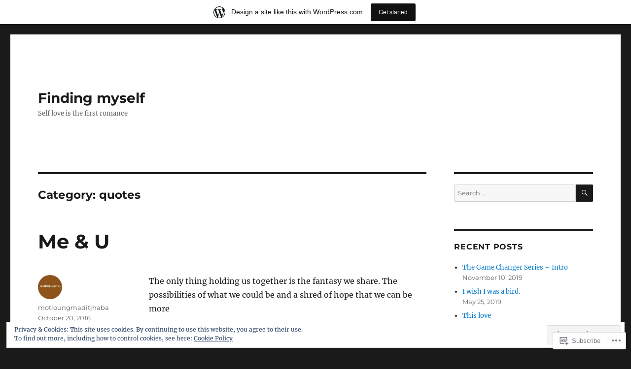

--- FILE ---
content_type: text/html; charset=UTF-8
request_url: https://motloungmaditjhaba.wordpress.com/category/quotes/
body_size: 27327
content:
<!DOCTYPE html>
<html lang="en" class="no-js">
<head>
	<meta charset="UTF-8">
	<meta name="viewport" content="width=device-width, initial-scale=1">
	<link rel="profile" href="https://gmpg.org/xfn/11">
		<script>(function(html){html.className = html.className.replace(/\bno-js\b/,'js')})(document.documentElement);</script>
<title>quotes &#8211; Finding myself</title>
<meta name='robots' content='max-image-preview:large' />
<link rel='dns-prefetch' href='//s0.wp.com' />
<link rel='dns-prefetch' href='//af.pubmine.com' />
<link rel="alternate" type="application/rss+xml" title="Finding myself &raquo; Feed" href="https://motloungmaditjhaba.wordpress.com/feed/" />
<link rel="alternate" type="application/rss+xml" title="Finding myself &raquo; Comments Feed" href="https://motloungmaditjhaba.wordpress.com/comments/feed/" />
<link rel="alternate" type="application/rss+xml" title="Finding myself &raquo; quotes Category Feed" href="https://motloungmaditjhaba.wordpress.com/category/quotes/feed/" />
	<script type="text/javascript">
		/* <![CDATA[ */
		function addLoadEvent(func) {
			var oldonload = window.onload;
			if (typeof window.onload != 'function') {
				window.onload = func;
			} else {
				window.onload = function () {
					oldonload();
					func();
				}
			}
		}
		/* ]]> */
	</script>
	<link crossorigin='anonymous' rel='stylesheet' id='all-css-0-1' href='/_static/??-eJxtjN0KwjAMRl/IGodS8UJ8lq4LtVvTlCWl7u2tIILo5fdzDrRiPGfFrEDVlFRDzAIzanF+eWeQmoF4qgkF9I6ERpmTgGcqTkFbxzeJD0XMey+yg//aFqeAKoC1r7xENMk1UKSSnHa36JbwRzAmDh8FuXVBjTmY0a3Qr9/NC77RdTjbwZ4OF3ucn4e/VMI=&cssminify=yes' type='text/css' media='all' />
<style id='wp-emoji-styles-inline-css'>

	img.wp-smiley, img.emoji {
		display: inline !important;
		border: none !important;
		box-shadow: none !important;
		height: 1em !important;
		width: 1em !important;
		margin: 0 0.07em !important;
		vertical-align: -0.1em !important;
		background: none !important;
		padding: 0 !important;
	}
/*# sourceURL=wp-emoji-styles-inline-css */
</style>
<link crossorigin='anonymous' rel='stylesheet' id='all-css-2-1' href='/wp-content/plugins/gutenberg-core/v22.2.0/build/styles/block-library/style.css?m=1764855221i&cssminify=yes' type='text/css' media='all' />
<style id='wp-block-library-inline-css'>
.has-text-align-justify {
	text-align:justify;
}
.has-text-align-justify{text-align:justify;}

/*# sourceURL=wp-block-library-inline-css */
</style><style id='global-styles-inline-css'>
:root{--wp--preset--aspect-ratio--square: 1;--wp--preset--aspect-ratio--4-3: 4/3;--wp--preset--aspect-ratio--3-4: 3/4;--wp--preset--aspect-ratio--3-2: 3/2;--wp--preset--aspect-ratio--2-3: 2/3;--wp--preset--aspect-ratio--16-9: 16/9;--wp--preset--aspect-ratio--9-16: 9/16;--wp--preset--color--black: #000000;--wp--preset--color--cyan-bluish-gray: #abb8c3;--wp--preset--color--white: #fff;--wp--preset--color--pale-pink: #f78da7;--wp--preset--color--vivid-red: #cf2e2e;--wp--preset--color--luminous-vivid-orange: #ff6900;--wp--preset--color--luminous-vivid-amber: #fcb900;--wp--preset--color--light-green-cyan: #7bdcb5;--wp--preset--color--vivid-green-cyan: #00d084;--wp--preset--color--pale-cyan-blue: #8ed1fc;--wp--preset--color--vivid-cyan-blue: #0693e3;--wp--preset--color--vivid-purple: #9b51e0;--wp--preset--color--dark-gray: #1a1a1a;--wp--preset--color--medium-gray: #686868;--wp--preset--color--light-gray: #e5e5e5;--wp--preset--color--blue-gray: #4d545c;--wp--preset--color--bright-blue: #007acc;--wp--preset--color--light-blue: #9adffd;--wp--preset--color--dark-brown: #402b30;--wp--preset--color--medium-brown: #774e24;--wp--preset--color--dark-red: #640c1f;--wp--preset--color--bright-red: #ff675f;--wp--preset--color--yellow: #ffef8e;--wp--preset--gradient--vivid-cyan-blue-to-vivid-purple: linear-gradient(135deg,rgb(6,147,227) 0%,rgb(155,81,224) 100%);--wp--preset--gradient--light-green-cyan-to-vivid-green-cyan: linear-gradient(135deg,rgb(122,220,180) 0%,rgb(0,208,130) 100%);--wp--preset--gradient--luminous-vivid-amber-to-luminous-vivid-orange: linear-gradient(135deg,rgb(252,185,0) 0%,rgb(255,105,0) 100%);--wp--preset--gradient--luminous-vivid-orange-to-vivid-red: linear-gradient(135deg,rgb(255,105,0) 0%,rgb(207,46,46) 100%);--wp--preset--gradient--very-light-gray-to-cyan-bluish-gray: linear-gradient(135deg,rgb(238,238,238) 0%,rgb(169,184,195) 100%);--wp--preset--gradient--cool-to-warm-spectrum: linear-gradient(135deg,rgb(74,234,220) 0%,rgb(151,120,209) 20%,rgb(207,42,186) 40%,rgb(238,44,130) 60%,rgb(251,105,98) 80%,rgb(254,248,76) 100%);--wp--preset--gradient--blush-light-purple: linear-gradient(135deg,rgb(255,206,236) 0%,rgb(152,150,240) 100%);--wp--preset--gradient--blush-bordeaux: linear-gradient(135deg,rgb(254,205,165) 0%,rgb(254,45,45) 50%,rgb(107,0,62) 100%);--wp--preset--gradient--luminous-dusk: linear-gradient(135deg,rgb(255,203,112) 0%,rgb(199,81,192) 50%,rgb(65,88,208) 100%);--wp--preset--gradient--pale-ocean: linear-gradient(135deg,rgb(255,245,203) 0%,rgb(182,227,212) 50%,rgb(51,167,181) 100%);--wp--preset--gradient--electric-grass: linear-gradient(135deg,rgb(202,248,128) 0%,rgb(113,206,126) 100%);--wp--preset--gradient--midnight: linear-gradient(135deg,rgb(2,3,129) 0%,rgb(40,116,252) 100%);--wp--preset--font-size--small: 13px;--wp--preset--font-size--medium: 20px;--wp--preset--font-size--large: 36px;--wp--preset--font-size--x-large: 42px;--wp--preset--font-family--albert-sans: 'Albert Sans', sans-serif;--wp--preset--font-family--alegreya: Alegreya, serif;--wp--preset--font-family--arvo: Arvo, serif;--wp--preset--font-family--bodoni-moda: 'Bodoni Moda', serif;--wp--preset--font-family--bricolage-grotesque: 'Bricolage Grotesque', sans-serif;--wp--preset--font-family--cabin: Cabin, sans-serif;--wp--preset--font-family--chivo: Chivo, sans-serif;--wp--preset--font-family--commissioner: Commissioner, sans-serif;--wp--preset--font-family--cormorant: Cormorant, serif;--wp--preset--font-family--courier-prime: 'Courier Prime', monospace;--wp--preset--font-family--crimson-pro: 'Crimson Pro', serif;--wp--preset--font-family--dm-mono: 'DM Mono', monospace;--wp--preset--font-family--dm-sans: 'DM Sans', sans-serif;--wp--preset--font-family--dm-serif-display: 'DM Serif Display', serif;--wp--preset--font-family--domine: Domine, serif;--wp--preset--font-family--eb-garamond: 'EB Garamond', serif;--wp--preset--font-family--epilogue: Epilogue, sans-serif;--wp--preset--font-family--fahkwang: Fahkwang, sans-serif;--wp--preset--font-family--figtree: Figtree, sans-serif;--wp--preset--font-family--fira-sans: 'Fira Sans', sans-serif;--wp--preset--font-family--fjalla-one: 'Fjalla One', sans-serif;--wp--preset--font-family--fraunces: Fraunces, serif;--wp--preset--font-family--gabarito: Gabarito, system-ui;--wp--preset--font-family--ibm-plex-mono: 'IBM Plex Mono', monospace;--wp--preset--font-family--ibm-plex-sans: 'IBM Plex Sans', sans-serif;--wp--preset--font-family--ibarra-real-nova: 'Ibarra Real Nova', serif;--wp--preset--font-family--instrument-serif: 'Instrument Serif', serif;--wp--preset--font-family--inter: Inter, sans-serif;--wp--preset--font-family--josefin-sans: 'Josefin Sans', sans-serif;--wp--preset--font-family--jost: Jost, sans-serif;--wp--preset--font-family--libre-baskerville: 'Libre Baskerville', serif;--wp--preset--font-family--libre-franklin: 'Libre Franklin', sans-serif;--wp--preset--font-family--literata: Literata, serif;--wp--preset--font-family--lora: Lora, serif;--wp--preset--font-family--merriweather: Merriweather, serif;--wp--preset--font-family--montserrat: Montserrat, sans-serif;--wp--preset--font-family--newsreader: Newsreader, serif;--wp--preset--font-family--noto-sans-mono: 'Noto Sans Mono', sans-serif;--wp--preset--font-family--nunito: Nunito, sans-serif;--wp--preset--font-family--open-sans: 'Open Sans', sans-serif;--wp--preset--font-family--overpass: Overpass, sans-serif;--wp--preset--font-family--pt-serif: 'PT Serif', serif;--wp--preset--font-family--petrona: Petrona, serif;--wp--preset--font-family--piazzolla: Piazzolla, serif;--wp--preset--font-family--playfair-display: 'Playfair Display', serif;--wp--preset--font-family--plus-jakarta-sans: 'Plus Jakarta Sans', sans-serif;--wp--preset--font-family--poppins: Poppins, sans-serif;--wp--preset--font-family--raleway: Raleway, sans-serif;--wp--preset--font-family--roboto: Roboto, sans-serif;--wp--preset--font-family--roboto-slab: 'Roboto Slab', serif;--wp--preset--font-family--rubik: Rubik, sans-serif;--wp--preset--font-family--rufina: Rufina, serif;--wp--preset--font-family--sora: Sora, sans-serif;--wp--preset--font-family--source-sans-3: 'Source Sans 3', sans-serif;--wp--preset--font-family--source-serif-4: 'Source Serif 4', serif;--wp--preset--font-family--space-mono: 'Space Mono', monospace;--wp--preset--font-family--syne: Syne, sans-serif;--wp--preset--font-family--texturina: Texturina, serif;--wp--preset--font-family--urbanist: Urbanist, sans-serif;--wp--preset--font-family--work-sans: 'Work Sans', sans-serif;--wp--preset--spacing--20: 0.44rem;--wp--preset--spacing--30: 0.67rem;--wp--preset--spacing--40: 1rem;--wp--preset--spacing--50: 1.5rem;--wp--preset--spacing--60: 2.25rem;--wp--preset--spacing--70: 3.38rem;--wp--preset--spacing--80: 5.06rem;--wp--preset--shadow--natural: 6px 6px 9px rgba(0, 0, 0, 0.2);--wp--preset--shadow--deep: 12px 12px 50px rgba(0, 0, 0, 0.4);--wp--preset--shadow--sharp: 6px 6px 0px rgba(0, 0, 0, 0.2);--wp--preset--shadow--outlined: 6px 6px 0px -3px rgb(255, 255, 255), 6px 6px rgb(0, 0, 0);--wp--preset--shadow--crisp: 6px 6px 0px rgb(0, 0, 0);}:where(.is-layout-flex){gap: 0.5em;}:where(.is-layout-grid){gap: 0.5em;}body .is-layout-flex{display: flex;}.is-layout-flex{flex-wrap: wrap;align-items: center;}.is-layout-flex > :is(*, div){margin: 0;}body .is-layout-grid{display: grid;}.is-layout-grid > :is(*, div){margin: 0;}:where(.wp-block-columns.is-layout-flex){gap: 2em;}:where(.wp-block-columns.is-layout-grid){gap: 2em;}:where(.wp-block-post-template.is-layout-flex){gap: 1.25em;}:where(.wp-block-post-template.is-layout-grid){gap: 1.25em;}.has-black-color{color: var(--wp--preset--color--black) !important;}.has-cyan-bluish-gray-color{color: var(--wp--preset--color--cyan-bluish-gray) !important;}.has-white-color{color: var(--wp--preset--color--white) !important;}.has-pale-pink-color{color: var(--wp--preset--color--pale-pink) !important;}.has-vivid-red-color{color: var(--wp--preset--color--vivid-red) !important;}.has-luminous-vivid-orange-color{color: var(--wp--preset--color--luminous-vivid-orange) !important;}.has-luminous-vivid-amber-color{color: var(--wp--preset--color--luminous-vivid-amber) !important;}.has-light-green-cyan-color{color: var(--wp--preset--color--light-green-cyan) !important;}.has-vivid-green-cyan-color{color: var(--wp--preset--color--vivid-green-cyan) !important;}.has-pale-cyan-blue-color{color: var(--wp--preset--color--pale-cyan-blue) !important;}.has-vivid-cyan-blue-color{color: var(--wp--preset--color--vivid-cyan-blue) !important;}.has-vivid-purple-color{color: var(--wp--preset--color--vivid-purple) !important;}.has-black-background-color{background-color: var(--wp--preset--color--black) !important;}.has-cyan-bluish-gray-background-color{background-color: var(--wp--preset--color--cyan-bluish-gray) !important;}.has-white-background-color{background-color: var(--wp--preset--color--white) !important;}.has-pale-pink-background-color{background-color: var(--wp--preset--color--pale-pink) !important;}.has-vivid-red-background-color{background-color: var(--wp--preset--color--vivid-red) !important;}.has-luminous-vivid-orange-background-color{background-color: var(--wp--preset--color--luminous-vivid-orange) !important;}.has-luminous-vivid-amber-background-color{background-color: var(--wp--preset--color--luminous-vivid-amber) !important;}.has-light-green-cyan-background-color{background-color: var(--wp--preset--color--light-green-cyan) !important;}.has-vivid-green-cyan-background-color{background-color: var(--wp--preset--color--vivid-green-cyan) !important;}.has-pale-cyan-blue-background-color{background-color: var(--wp--preset--color--pale-cyan-blue) !important;}.has-vivid-cyan-blue-background-color{background-color: var(--wp--preset--color--vivid-cyan-blue) !important;}.has-vivid-purple-background-color{background-color: var(--wp--preset--color--vivid-purple) !important;}.has-black-border-color{border-color: var(--wp--preset--color--black) !important;}.has-cyan-bluish-gray-border-color{border-color: var(--wp--preset--color--cyan-bluish-gray) !important;}.has-white-border-color{border-color: var(--wp--preset--color--white) !important;}.has-pale-pink-border-color{border-color: var(--wp--preset--color--pale-pink) !important;}.has-vivid-red-border-color{border-color: var(--wp--preset--color--vivid-red) !important;}.has-luminous-vivid-orange-border-color{border-color: var(--wp--preset--color--luminous-vivid-orange) !important;}.has-luminous-vivid-amber-border-color{border-color: var(--wp--preset--color--luminous-vivid-amber) !important;}.has-light-green-cyan-border-color{border-color: var(--wp--preset--color--light-green-cyan) !important;}.has-vivid-green-cyan-border-color{border-color: var(--wp--preset--color--vivid-green-cyan) !important;}.has-pale-cyan-blue-border-color{border-color: var(--wp--preset--color--pale-cyan-blue) !important;}.has-vivid-cyan-blue-border-color{border-color: var(--wp--preset--color--vivid-cyan-blue) !important;}.has-vivid-purple-border-color{border-color: var(--wp--preset--color--vivid-purple) !important;}.has-vivid-cyan-blue-to-vivid-purple-gradient-background{background: var(--wp--preset--gradient--vivid-cyan-blue-to-vivid-purple) !important;}.has-light-green-cyan-to-vivid-green-cyan-gradient-background{background: var(--wp--preset--gradient--light-green-cyan-to-vivid-green-cyan) !important;}.has-luminous-vivid-amber-to-luminous-vivid-orange-gradient-background{background: var(--wp--preset--gradient--luminous-vivid-amber-to-luminous-vivid-orange) !important;}.has-luminous-vivid-orange-to-vivid-red-gradient-background{background: var(--wp--preset--gradient--luminous-vivid-orange-to-vivid-red) !important;}.has-very-light-gray-to-cyan-bluish-gray-gradient-background{background: var(--wp--preset--gradient--very-light-gray-to-cyan-bluish-gray) !important;}.has-cool-to-warm-spectrum-gradient-background{background: var(--wp--preset--gradient--cool-to-warm-spectrum) !important;}.has-blush-light-purple-gradient-background{background: var(--wp--preset--gradient--blush-light-purple) !important;}.has-blush-bordeaux-gradient-background{background: var(--wp--preset--gradient--blush-bordeaux) !important;}.has-luminous-dusk-gradient-background{background: var(--wp--preset--gradient--luminous-dusk) !important;}.has-pale-ocean-gradient-background{background: var(--wp--preset--gradient--pale-ocean) !important;}.has-electric-grass-gradient-background{background: var(--wp--preset--gradient--electric-grass) !important;}.has-midnight-gradient-background{background: var(--wp--preset--gradient--midnight) !important;}.has-small-font-size{font-size: var(--wp--preset--font-size--small) !important;}.has-medium-font-size{font-size: var(--wp--preset--font-size--medium) !important;}.has-large-font-size{font-size: var(--wp--preset--font-size--large) !important;}.has-x-large-font-size{font-size: var(--wp--preset--font-size--x-large) !important;}.has-albert-sans-font-family{font-family: var(--wp--preset--font-family--albert-sans) !important;}.has-alegreya-font-family{font-family: var(--wp--preset--font-family--alegreya) !important;}.has-arvo-font-family{font-family: var(--wp--preset--font-family--arvo) !important;}.has-bodoni-moda-font-family{font-family: var(--wp--preset--font-family--bodoni-moda) !important;}.has-bricolage-grotesque-font-family{font-family: var(--wp--preset--font-family--bricolage-grotesque) !important;}.has-cabin-font-family{font-family: var(--wp--preset--font-family--cabin) !important;}.has-chivo-font-family{font-family: var(--wp--preset--font-family--chivo) !important;}.has-commissioner-font-family{font-family: var(--wp--preset--font-family--commissioner) !important;}.has-cormorant-font-family{font-family: var(--wp--preset--font-family--cormorant) !important;}.has-courier-prime-font-family{font-family: var(--wp--preset--font-family--courier-prime) !important;}.has-crimson-pro-font-family{font-family: var(--wp--preset--font-family--crimson-pro) !important;}.has-dm-mono-font-family{font-family: var(--wp--preset--font-family--dm-mono) !important;}.has-dm-sans-font-family{font-family: var(--wp--preset--font-family--dm-sans) !important;}.has-dm-serif-display-font-family{font-family: var(--wp--preset--font-family--dm-serif-display) !important;}.has-domine-font-family{font-family: var(--wp--preset--font-family--domine) !important;}.has-eb-garamond-font-family{font-family: var(--wp--preset--font-family--eb-garamond) !important;}.has-epilogue-font-family{font-family: var(--wp--preset--font-family--epilogue) !important;}.has-fahkwang-font-family{font-family: var(--wp--preset--font-family--fahkwang) !important;}.has-figtree-font-family{font-family: var(--wp--preset--font-family--figtree) !important;}.has-fira-sans-font-family{font-family: var(--wp--preset--font-family--fira-sans) !important;}.has-fjalla-one-font-family{font-family: var(--wp--preset--font-family--fjalla-one) !important;}.has-fraunces-font-family{font-family: var(--wp--preset--font-family--fraunces) !important;}.has-gabarito-font-family{font-family: var(--wp--preset--font-family--gabarito) !important;}.has-ibm-plex-mono-font-family{font-family: var(--wp--preset--font-family--ibm-plex-mono) !important;}.has-ibm-plex-sans-font-family{font-family: var(--wp--preset--font-family--ibm-plex-sans) !important;}.has-ibarra-real-nova-font-family{font-family: var(--wp--preset--font-family--ibarra-real-nova) !important;}.has-instrument-serif-font-family{font-family: var(--wp--preset--font-family--instrument-serif) !important;}.has-inter-font-family{font-family: var(--wp--preset--font-family--inter) !important;}.has-josefin-sans-font-family{font-family: var(--wp--preset--font-family--josefin-sans) !important;}.has-jost-font-family{font-family: var(--wp--preset--font-family--jost) !important;}.has-libre-baskerville-font-family{font-family: var(--wp--preset--font-family--libre-baskerville) !important;}.has-libre-franklin-font-family{font-family: var(--wp--preset--font-family--libre-franklin) !important;}.has-literata-font-family{font-family: var(--wp--preset--font-family--literata) !important;}.has-lora-font-family{font-family: var(--wp--preset--font-family--lora) !important;}.has-merriweather-font-family{font-family: var(--wp--preset--font-family--merriweather) !important;}.has-montserrat-font-family{font-family: var(--wp--preset--font-family--montserrat) !important;}.has-newsreader-font-family{font-family: var(--wp--preset--font-family--newsreader) !important;}.has-noto-sans-mono-font-family{font-family: var(--wp--preset--font-family--noto-sans-mono) !important;}.has-nunito-font-family{font-family: var(--wp--preset--font-family--nunito) !important;}.has-open-sans-font-family{font-family: var(--wp--preset--font-family--open-sans) !important;}.has-overpass-font-family{font-family: var(--wp--preset--font-family--overpass) !important;}.has-pt-serif-font-family{font-family: var(--wp--preset--font-family--pt-serif) !important;}.has-petrona-font-family{font-family: var(--wp--preset--font-family--petrona) !important;}.has-piazzolla-font-family{font-family: var(--wp--preset--font-family--piazzolla) !important;}.has-playfair-display-font-family{font-family: var(--wp--preset--font-family--playfair-display) !important;}.has-plus-jakarta-sans-font-family{font-family: var(--wp--preset--font-family--plus-jakarta-sans) !important;}.has-poppins-font-family{font-family: var(--wp--preset--font-family--poppins) !important;}.has-raleway-font-family{font-family: var(--wp--preset--font-family--raleway) !important;}.has-roboto-font-family{font-family: var(--wp--preset--font-family--roboto) !important;}.has-roboto-slab-font-family{font-family: var(--wp--preset--font-family--roboto-slab) !important;}.has-rubik-font-family{font-family: var(--wp--preset--font-family--rubik) !important;}.has-rufina-font-family{font-family: var(--wp--preset--font-family--rufina) !important;}.has-sora-font-family{font-family: var(--wp--preset--font-family--sora) !important;}.has-source-sans-3-font-family{font-family: var(--wp--preset--font-family--source-sans-3) !important;}.has-source-serif-4-font-family{font-family: var(--wp--preset--font-family--source-serif-4) !important;}.has-space-mono-font-family{font-family: var(--wp--preset--font-family--space-mono) !important;}.has-syne-font-family{font-family: var(--wp--preset--font-family--syne) !important;}.has-texturina-font-family{font-family: var(--wp--preset--font-family--texturina) !important;}.has-urbanist-font-family{font-family: var(--wp--preset--font-family--urbanist) !important;}.has-work-sans-font-family{font-family: var(--wp--preset--font-family--work-sans) !important;}
/*# sourceURL=global-styles-inline-css */
</style>

<style id='classic-theme-styles-inline-css'>
/*! This file is auto-generated */
.wp-block-button__link{color:#fff;background-color:#32373c;border-radius:9999px;box-shadow:none;text-decoration:none;padding:calc(.667em + 2px) calc(1.333em + 2px);font-size:1.125em}.wp-block-file__button{background:#32373c;color:#fff;text-decoration:none}
/*# sourceURL=/wp-includes/css/classic-themes.min.css */
</style>
<link crossorigin='anonymous' rel='stylesheet' id='all-css-4-1' href='/_static/??-eJyNkVtuAyEMRTdUjzVpHs1H1aVUDHFTEswgbDrN7ms0UROpaZQfBFfnXCzAKYMfk1JSzLHuQxL04xBHfxRcdP1L14MEzpGg0Fe3xF0Q/SVA9BSp8yJPeFXEFS5dhSzn7LQRTLvgKBIbdk+bsjkwDLmQCNjKoTLop4nyx5tjzHVAnSw4SfhWooQfBggylRImcoaVdoEAt9xSp/M5JKuSMTp194Y6kGbnj+czSk34biruKVEJreL29vGBbz/nv7iBOH9Ec974td+snheb7Xq5OvwAktizAQ==&cssminify=yes' type='text/css' media='all' />
<link crossorigin='anonymous' rel='stylesheet' id='all-css-10-1' href='/_static/??-eJx9y0EOwjAMRNELYUxEK7FBnKWNTAhK7Kh2lPb2pGyADbv5Iz1sBbywERvagzIpljqjtX5sGlcjYvSqqLYlgla85GPvA37BXKGkGiIrLjQnCX2Gt/rkPxRIIImfLAr/BNzTFJed3vLVjW4YT2fnLs8X8DhDqQ==&cssminify=yes' type='text/css' media='all' />
<style id='jetpack-global-styles-frontend-style-inline-css'>
:root { --font-headings: unset; --font-base: unset; --font-headings-default: -apple-system,BlinkMacSystemFont,"Segoe UI",Roboto,Oxygen-Sans,Ubuntu,Cantarell,"Helvetica Neue",sans-serif; --font-base-default: -apple-system,BlinkMacSystemFont,"Segoe UI",Roboto,Oxygen-Sans,Ubuntu,Cantarell,"Helvetica Neue",sans-serif;}
/*# sourceURL=jetpack-global-styles-frontend-style-inline-css */
</style>
<link crossorigin='anonymous' rel='stylesheet' id='all-css-12-1' href='/wp-content/themes/h4/global.css?m=1420737423i&cssminify=yes' type='text/css' media='all' />
<script id="wpcom-actionbar-placeholder-js-extra">
var actionbardata = {"siteID":"49165453","postID":"0","siteURL":"https://motloungmaditjhaba.wordpress.com","xhrURL":"https://motloungmaditjhaba.wordpress.com/wp-admin/admin-ajax.php","nonce":"a1fa0fa1af","isLoggedIn":"","statusMessage":"","subsEmailDefault":"instantly","proxyScriptUrl":"https://s0.wp.com/wp-content/js/wpcom-proxy-request.js?m=1513050504i&amp;ver=20211021","i18n":{"followedText":"New posts from this site will now appear in your \u003Ca href=\"https://wordpress.com/reader\"\u003EReader\u003C/a\u003E","foldBar":"Collapse this bar","unfoldBar":"Expand this bar","shortLinkCopied":"Shortlink copied to clipboard."}};
//# sourceURL=wpcom-actionbar-placeholder-js-extra
</script>
<script id="jetpack-mu-wpcom-settings-js-before">
var JETPACK_MU_WPCOM_SETTINGS = {"assetsUrl":"https://s0.wp.com/wp-content/mu-plugins/jetpack-mu-wpcom-plugin/sun/jetpack_vendor/automattic/jetpack-mu-wpcom/src/build/"};
//# sourceURL=jetpack-mu-wpcom-settings-js-before
</script>
<script crossorigin='anonymous' type='text/javascript'  src='/_static/??/wp-content/js/rlt-proxy.js,/wp-content/themes/pub/twentysixteen/js/html5.js,/wp-content/blog-plugins/wordads-classes/js/cmp/v2/cmp-non-gdpr.js?m=1720530689j'></script>
<script id="rlt-proxy-js-after">
	rltInitialize( {"token":null,"iframeOrigins":["https:\/\/widgets.wp.com"]} );
//# sourceURL=rlt-proxy-js-after
</script>
<link rel="EditURI" type="application/rsd+xml" title="RSD" href="https://motloungmaditjhaba.wordpress.com/xmlrpc.php?rsd" />
<meta name="generator" content="WordPress.com" />

<!-- Jetpack Open Graph Tags -->
<meta property="og:type" content="website" />
<meta property="og:title" content="quotes &#8211; Finding myself" />
<meta property="og:url" content="https://motloungmaditjhaba.wordpress.com/category/quotes/" />
<meta property="og:site_name" content="Finding myself" />
<meta property="og:image" content="https://s0.wp.com/i/blank.jpg?m=1383295312i" />
<meta property="og:image:width" content="200" />
<meta property="og:image:height" content="200" />
<meta property="og:image:alt" content="" />
<meta property="og:locale" content="en_US" />
<meta property="fb:app_id" content="249643311490" />
<meta name="twitter:creator" content="@Thee_maditjhaba" />
<meta name="twitter:site" content="@Thee_maditjhaba" />

<!-- End Jetpack Open Graph Tags -->
<link rel="shortcut icon" type="image/x-icon" href="https://s0.wp.com/i/favicon.ico?m=1713425267i" sizes="16x16 24x24 32x32 48x48" />
<link rel="icon" type="image/x-icon" href="https://s0.wp.com/i/favicon.ico?m=1713425267i" sizes="16x16 24x24 32x32 48x48" />
<link rel="apple-touch-icon" href="https://s0.wp.com/i/webclip.png?m=1713868326i" />
<link rel='openid.server' href='https://motloungmaditjhaba.wordpress.com/?openidserver=1' />
<link rel='openid.delegate' href='https://motloungmaditjhaba.wordpress.com/' />
<link rel="search" type="application/opensearchdescription+xml" href="https://motloungmaditjhaba.wordpress.com/osd.xml" title="Finding myself" />
<link rel="search" type="application/opensearchdescription+xml" href="https://s1.wp.com/opensearch.xml" title="WordPress.com" />
<style>.recentcomments a{display:inline !important;padding:0 !important;margin:0 !important;}</style>		<style type="text/css">
			.recentcomments a {
				display: inline !important;
				padding: 0 !important;
				margin: 0 !important;
			}

			table.recentcommentsavatartop img.avatar, table.recentcommentsavatarend img.avatar {
				border: 0px;
				margin: 0;
			}

			table.recentcommentsavatartop a, table.recentcommentsavatarend a {
				border: 0px !important;
				background-color: transparent !important;
			}

			td.recentcommentsavatarend, td.recentcommentsavatartop {
				padding: 0px 0px 1px 0px;
				margin: 0px;
			}

			td.recentcommentstextend {
				border: none !important;
				padding: 0px 0px 2px 10px;
			}

			.rtl td.recentcommentstextend {
				padding: 0px 10px 2px 0px;
			}

			td.recentcommentstexttop {
				border: none;
				padding: 0px 0px 0px 10px;
			}

			.rtl td.recentcommentstexttop {
				padding: 0px 10px 0px 0px;
			}
		</style>
		<meta name="description" content="Posts about quotes written by motloungmaditjhaba" />
<script>
var wa_client = {}; wa_client.cmd = []; wa_client.config = { 'blog_id': 49165453, 'blog_language': 'en', 'is_wordads': false, 'hosting_type': 0, 'afp_account_id': null, 'afp_host_id': 5038568878849053, 'theme': 'pub/twentysixteen', '_': { 'title': 'Advertisement', 'privacy_settings': 'Privacy Settings' }, 'formats': [ 'belowpost', 'bottom_sticky', 'sidebar_sticky_right', 'sidebar', 'gutenberg_rectangle', 'gutenberg_leaderboard', 'gutenberg_mobile_leaderboard', 'gutenberg_skyscraper' ] };
</script>
		<script type="text/javascript">

			window.doNotSellCallback = function() {

				var linkElements = [
					'a[href="https://wordpress.com/?ref=footer_blog"]',
					'a[href="https://wordpress.com/?ref=footer_website"]',
					'a[href="https://wordpress.com/?ref=vertical_footer"]',
					'a[href^="https://wordpress.com/?ref=footer_segment_"]',
				].join(',');

				var dnsLink = document.createElement( 'a' );
				dnsLink.href = 'https://wordpress.com/advertising-program-optout/';
				dnsLink.classList.add( 'do-not-sell-link' );
				dnsLink.rel = 'nofollow';
				dnsLink.style.marginLeft = '0.5em';
				dnsLink.textContent = 'Do Not Sell or Share My Personal Information';

				var creditLinks = document.querySelectorAll( linkElements );

				if ( 0 === creditLinks.length ) {
					return false;
				}

				Array.prototype.forEach.call( creditLinks, function( el ) {
					el.insertAdjacentElement( 'afterend', dnsLink );
				});

				return true;
			};

		</script>
		<script type="text/javascript">
	window.google_analytics_uacct = "UA-52447-2";
</script>

<script type="text/javascript">
	var _gaq = _gaq || [];
	_gaq.push(['_setAccount', 'UA-52447-2']);
	_gaq.push(['_gat._anonymizeIp']);
	_gaq.push(['_setDomainName', 'wordpress.com']);
	_gaq.push(['_initData']);
	_gaq.push(['_trackPageview']);

	(function() {
		var ga = document.createElement('script'); ga.type = 'text/javascript'; ga.async = true;
		ga.src = ('https:' == document.location.protocol ? 'https://ssl' : 'http://www') + '.google-analytics.com/ga.js';
		(document.getElementsByTagName('head')[0] || document.getElementsByTagName('body')[0]).appendChild(ga);
	})();
</script>
<link crossorigin='anonymous' rel='stylesheet' id='all-css-6-3' href='/_static/??-eJydzNEKwjAMheEXsoapc+xCfBSpWRjd0rQ0DWNvL8LmpYiX/+HwwZIdJqkkFaK5zDYGUZioZo/z1qAm8AiC8OSEs4IuIVM5ouoBfgZiGoxJAX1JpsSfzz786dXANLjRM1NZv9Xbv8db07XnU9dfL+30AlHOX2M=&cssminify=yes' type='text/css' media='all' />
</head>

<body class="archive category category-quotes category-755 wp-embed-responsive wp-theme-pubtwentysixteen customizer-styles-applied hfeed jetpack-reblog-enabled has-marketing-bar has-marketing-bar-theme-twenty-sixteen">
<div id="page" class="site">
	<div class="site-inner">
		<a class="skip-link screen-reader-text" href="#content">
			Skip to content		</a>

		<header id="masthead" class="site-header">
			<div class="site-header-main">
				<div class="site-branding">
					<a href="https://motloungmaditjhaba.wordpress.com/" class="site-logo-link" rel="home" itemprop="url"></a>
											<p class="site-title"><a href="https://motloungmaditjhaba.wordpress.com/" rel="home">Finding myself</a></p>
												<p class="site-description">Self love is the first romance</p>
									</div><!-- .site-branding -->

							</div><!-- .site-header-main -->

					</header><!-- .site-header -->

		<div id="content" class="site-content">

	<div id="primary" class="content-area">
		<main id="main" class="site-main">

		
			<header class="page-header">
				<h1 class="page-title">Category: <span>quotes</span></h1>			</header><!-- .page-header -->

			
<article id="post-674" class="post-674 post type-post status-publish format-standard hentry category-heartbreak category-honesty category-life category-love category-nature category-peace category-personal category-philosophy category-poetry category-promises category-quotes category-reality category-relationship category-thoughts category-truthfulness">
	<header class="entry-header">
		
		<h2 class="entry-title"><a href="https://motloungmaditjhaba.wordpress.com/2016/10/20/me-u/" rel="bookmark">Me &amp; U</a></h2>	</header><!-- .entry-header -->

	
	
	<div class="entry-content">
		<p>​The only thing holding us together is the fantasy we share. The possibilities of what we could be and a shred of hope that we can be more</p>
<p><a href="https://motloungmaditjhaba.wordpress.com/wp-content/uploads/2016/10/fb_img_14683591855451879.jpg"><img data-attachment-id="673" data-permalink="https://motloungmaditjhaba.wordpress.com/2016/10/20/me-u/fb_img_14683591855451879-jpg/" data-orig-file="https://motloungmaditjhaba.wordpress.com/wp-content/uploads/2016/10/fb_img_14683591855451879.jpg" data-orig-size="480,480" data-comments-opened="1" data-image-meta="{&quot;aperture&quot;:&quot;0&quot;,&quot;credit&quot;:&quot;&quot;,&quot;camera&quot;:&quot;&quot;,&quot;caption&quot;:&quot;&quot;,&quot;created_timestamp&quot;:&quot;0&quot;,&quot;copyright&quot;:&quot;&quot;,&quot;focal_length&quot;:&quot;0&quot;,&quot;iso&quot;:&quot;0&quot;,&quot;shutter_speed&quot;:&quot;0&quot;,&quot;title&quot;:&quot;&quot;,&quot;orientation&quot;:&quot;0&quot;}" data-image-title="fb_img_14683591855451879.jpg" data-image-description="" data-image-caption="" data-medium-file="https://motloungmaditjhaba.wordpress.com/wp-content/uploads/2016/10/fb_img_14683591855451879.jpg?w=300" data-large-file="https://motloungmaditjhaba.wordpress.com/wp-content/uploads/2016/10/fb_img_14683591855451879.jpg?w=480" src="https://motloungmaditjhaba.wordpress.com/wp-content/uploads/2016/10/fb_img_14683591855451879.jpg?w=840" alt="" class="wp-image-673 alignnone size-full"   srcset="https://motloungmaditjhaba.wordpress.com/wp-content/uploads/2016/10/fb_img_14683591855451879.jpg 480w, https://motloungmaditjhaba.wordpress.com/wp-content/uploads/2016/10/fb_img_14683591855451879.jpg?w=150&amp;h=150 150w, https://motloungmaditjhaba.wordpress.com/wp-content/uploads/2016/10/fb_img_14683591855451879.jpg?w=300&amp;h=300 300w" sizes="(max-width: 480px) 85vw, 480px"></a></p>
	</div><!-- .entry-content -->

	<footer class="entry-footer">
		<span class="byline"><span class="author vcard"><img referrerpolicy="no-referrer" alt='Unknown&#039;s avatar' src='https://1.gravatar.com/avatar/78cb82df7bb130134b80a6dac1adf34ffca282cc523725207ecc1a5d7b82320e?s=49&#038;d=identicon&#038;r=G' srcset='https://1.gravatar.com/avatar/78cb82df7bb130134b80a6dac1adf34ffca282cc523725207ecc1a5d7b82320e?s=49&#038;d=identicon&#038;r=G 1x, https://1.gravatar.com/avatar/78cb82df7bb130134b80a6dac1adf34ffca282cc523725207ecc1a5d7b82320e?s=74&#038;d=identicon&#038;r=G 1.5x, https://1.gravatar.com/avatar/78cb82df7bb130134b80a6dac1adf34ffca282cc523725207ecc1a5d7b82320e?s=98&#038;d=identicon&#038;r=G 2x, https://1.gravatar.com/avatar/78cb82df7bb130134b80a6dac1adf34ffca282cc523725207ecc1a5d7b82320e?s=147&#038;d=identicon&#038;r=G 3x, https://1.gravatar.com/avatar/78cb82df7bb130134b80a6dac1adf34ffca282cc523725207ecc1a5d7b82320e?s=196&#038;d=identicon&#038;r=G 4x' class='avatar avatar-49' height='49' width='49' loading='lazy' decoding='async' /><span class="screen-reader-text">Author </span> <a class="url fn n" href="https://motloungmaditjhaba.wordpress.com/author/motloungmaditjhaba/">motloungmaditjhaba</a></span></span><span class="posted-on"><span class="screen-reader-text">Posted on </span><a href="https://motloungmaditjhaba.wordpress.com/2016/10/20/me-u/" rel="bookmark"><time class="entry-date published updated" datetime="2016-10-20T11:12:09+00:00">October 20, 2016</time></a></span><span class="cat-links"><span class="screen-reader-text">Categories </span><a href="https://motloungmaditjhaba.wordpress.com/category/heartbreak/" rel="category tag">heartbreak</a>, <a href="https://motloungmaditjhaba.wordpress.com/category/honesty/" rel="category tag">honesty</a>, <a href="https://motloungmaditjhaba.wordpress.com/category/life/" rel="category tag">life</a>, <a href="https://motloungmaditjhaba.wordpress.com/category/love/" rel="category tag">love</a>, <a href="https://motloungmaditjhaba.wordpress.com/category/nature/" rel="category tag">nature</a>, <a href="https://motloungmaditjhaba.wordpress.com/category/peace/" rel="category tag">peace</a>, <a href="https://motloungmaditjhaba.wordpress.com/category/personal/" rel="category tag">personal</a>, <a href="https://motloungmaditjhaba.wordpress.com/category/philosophy/" rel="category tag">philosophy</a>, <a href="https://motloungmaditjhaba.wordpress.com/category/poetry/" rel="category tag">poetry</a>, <a href="https://motloungmaditjhaba.wordpress.com/category/promises/" rel="category tag">promises</a>, <a href="https://motloungmaditjhaba.wordpress.com/category/quotes/" rel="category tag">quotes</a>, <a href="https://motloungmaditjhaba.wordpress.com/category/reality/" rel="category tag">reality</a>, <a href="https://motloungmaditjhaba.wordpress.com/category/relationship/" rel="category tag">relationship</a>, <a href="https://motloungmaditjhaba.wordpress.com/category/thoughts/" rel="category tag">thoughts</a>, <a href="https://motloungmaditjhaba.wordpress.com/category/truthfulness/" rel="category tag">truthfulness</a></span><span class="comments-link"><a href="https://motloungmaditjhaba.wordpress.com/2016/10/20/me-u/#respond">Leave a comment<span class="screen-reader-text"> on Me &amp; U</span></a></span>			</footer><!-- .entry-footer -->
</article><!-- #post-674 -->

<article id="post-663" class="post-663 post type-post status-publish format-standard hentry category-deceptions category-emotions category-food-for-thought category-hate category-heartbreak category-history category-honesty category-inspiration category-life category-love category-memories category-nature category-pain category-past category-peace category-personal category-poetry category-promises category-quotes category-reality category-relationship category-scars category-thoughts category-war">
	<header class="entry-header">
		
		<h2 class="entry-title"><a href="https://motloungmaditjhaba.wordpress.com/2016/06/30/warning-qoute/" rel="bookmark">Warning qoute</a></h2>	</header><!-- .entry-header -->

	
	
	<div class="entry-content">
		<p>You are some kind of drug.<br />
 I am on rehabilitation mode. Please dont make me relapse.</p>
<p><a href="https://motloungmaditjhaba.wordpress.com/wp-content/uploads/2016/06/fb_img_14673177520642248.jpg"><img title="FB_IMG_14673177520642248.jpg" class="alignnone size-full" alt="image" src="https://motloungmaditjhaba.wordpress.com/wp-content/uploads/2016/06/fb_img_14673177520642248.jpg?w=840" /></a></p>
	</div><!-- .entry-content -->

	<footer class="entry-footer">
		<span class="byline"><span class="author vcard"><img referrerpolicy="no-referrer" alt='Unknown&#039;s avatar' src='https://1.gravatar.com/avatar/78cb82df7bb130134b80a6dac1adf34ffca282cc523725207ecc1a5d7b82320e?s=49&#038;d=identicon&#038;r=G' srcset='https://1.gravatar.com/avatar/78cb82df7bb130134b80a6dac1adf34ffca282cc523725207ecc1a5d7b82320e?s=49&#038;d=identicon&#038;r=G 1x, https://1.gravatar.com/avatar/78cb82df7bb130134b80a6dac1adf34ffca282cc523725207ecc1a5d7b82320e?s=74&#038;d=identicon&#038;r=G 1.5x, https://1.gravatar.com/avatar/78cb82df7bb130134b80a6dac1adf34ffca282cc523725207ecc1a5d7b82320e?s=98&#038;d=identicon&#038;r=G 2x, https://1.gravatar.com/avatar/78cb82df7bb130134b80a6dac1adf34ffca282cc523725207ecc1a5d7b82320e?s=147&#038;d=identicon&#038;r=G 3x, https://1.gravatar.com/avatar/78cb82df7bb130134b80a6dac1adf34ffca282cc523725207ecc1a5d7b82320e?s=196&#038;d=identicon&#038;r=G 4x' class='avatar avatar-49' height='49' width='49' loading='lazy' decoding='async' /><span class="screen-reader-text">Author </span> <a class="url fn n" href="https://motloungmaditjhaba.wordpress.com/author/motloungmaditjhaba/">motloungmaditjhaba</a></span></span><span class="posted-on"><span class="screen-reader-text">Posted on </span><a href="https://motloungmaditjhaba.wordpress.com/2016/06/30/warning-qoute/" rel="bookmark"><time class="entry-date published updated" datetime="2016-06-30T20:22:41+00:00">June 30, 2016</time></a></span><span class="cat-links"><span class="screen-reader-text">Categories </span><a href="https://motloungmaditjhaba.wordpress.com/category/deceptions/" rel="category tag">deceptions</a>, <a href="https://motloungmaditjhaba.wordpress.com/category/emotions/" rel="category tag">emotions</a>, <a href="https://motloungmaditjhaba.wordpress.com/category/food-for-thought/" rel="category tag">food for thought</a>, <a href="https://motloungmaditjhaba.wordpress.com/category/hate/" rel="category tag">hate</a>, <a href="https://motloungmaditjhaba.wordpress.com/category/heartbreak/" rel="category tag">heartbreak</a>, <a href="https://motloungmaditjhaba.wordpress.com/category/history/" rel="category tag">history</a>, <a href="https://motloungmaditjhaba.wordpress.com/category/honesty/" rel="category tag">honesty</a>, <a href="https://motloungmaditjhaba.wordpress.com/category/inspiration/" rel="category tag">inspiration</a>, <a href="https://motloungmaditjhaba.wordpress.com/category/life/" rel="category tag">life</a>, <a href="https://motloungmaditjhaba.wordpress.com/category/love/" rel="category tag">love</a>, <a href="https://motloungmaditjhaba.wordpress.com/category/memories/" rel="category tag">memories</a>, <a href="https://motloungmaditjhaba.wordpress.com/category/nature/" rel="category tag">nature</a>, <a href="https://motloungmaditjhaba.wordpress.com/category/pain/" rel="category tag">pain</a>, <a href="https://motloungmaditjhaba.wordpress.com/category/past/" rel="category tag">past</a>, <a href="https://motloungmaditjhaba.wordpress.com/category/peace/" rel="category tag">peace</a>, <a href="https://motloungmaditjhaba.wordpress.com/category/personal/" rel="category tag">personal</a>, <a href="https://motloungmaditjhaba.wordpress.com/category/poetry/" rel="category tag">poetry</a>, <a href="https://motloungmaditjhaba.wordpress.com/category/promises/" rel="category tag">promises</a>, <a href="https://motloungmaditjhaba.wordpress.com/category/quotes/" rel="category tag">quotes</a>, <a href="https://motloungmaditjhaba.wordpress.com/category/reality/" rel="category tag">reality</a>, <a href="https://motloungmaditjhaba.wordpress.com/category/relationship/" rel="category tag">relationship</a>, <a href="https://motloungmaditjhaba.wordpress.com/category/scars/" rel="category tag">scars</a>, <a href="https://motloungmaditjhaba.wordpress.com/category/thoughts/" rel="category tag">thoughts</a>, <a href="https://motloungmaditjhaba.wordpress.com/category/war/" rel="category tag">war</a></span><span class="comments-link"><a href="https://motloungmaditjhaba.wordpress.com/2016/06/30/warning-qoute/#respond">Leave a comment<span class="screen-reader-text"> on Warning qoute</span></a></span>			</footer><!-- .entry-footer -->
</article><!-- #post-663 -->

<article id="post-652" class="post-652 post type-post status-publish format-standard hentry category-blessings category-emotions category-family category-food-for-thought category-forgiveness category-gift category-honesty category-inspiration category-knowledge category-lesson category-life category-love category-memories category-music category-nature category-personal category-philosophy category-photograph category-poetry category-promises category-quotes category-reality category-truthfulness tag-acceptance tag-forgiveness tag-god tag-self-awareness tag-struggles tag-woman">
	<header class="entry-header">
		
		<h2 class="entry-title"><a href="https://motloungmaditjhaba.wordpress.com/2016/06/04/forgive-thy-self/" rel="bookmark">FORGIVE THY SELF</a></h2>	</header><!-- .entry-header -->

	
	
	<div class="entry-content">
		<p>Forget the tragedies which makes you bitter<br />
Overcome the odds of breaking your heart once again<br />
Remember your past mistakes, learn from them<br />
Give yourself time; don’t be hard on yourself<br />
Invest your energy on things which will yield beneficial results<br />
Valuable lesson are learnt through heartbreak and failure.<br />
Eliminate threatening situations</p>
<p>Take care of your heart<br />
Hold on to your intuitive eye; it’s a precious gift<br />
You shouldn’t give up</p>
<p>Seize this opportunity before it is too late<br />
Embrace all your faults and virtues<br />
Live your life to the fullest<br />
Fulfil your heart desires; your happiness is your responsibility.</p>
<p><a href="https://motloungmaditjhaba.wordpress.com/wp-content/uploads/2016/06/20150518_155517.jpg"><img title="20150518_155517.jpg" class="alignnone size-full" alt="image" src="https://motloungmaditjhaba.wordpress.com/wp-content/uploads/2016/06/20150518_155517.jpg?w=840" /></a></p>
	</div><!-- .entry-content -->

	<footer class="entry-footer">
		<span class="byline"><span class="author vcard"><img referrerpolicy="no-referrer" alt='Unknown&#039;s avatar' src='https://1.gravatar.com/avatar/78cb82df7bb130134b80a6dac1adf34ffca282cc523725207ecc1a5d7b82320e?s=49&#038;d=identicon&#038;r=G' srcset='https://1.gravatar.com/avatar/78cb82df7bb130134b80a6dac1adf34ffca282cc523725207ecc1a5d7b82320e?s=49&#038;d=identicon&#038;r=G 1x, https://1.gravatar.com/avatar/78cb82df7bb130134b80a6dac1adf34ffca282cc523725207ecc1a5d7b82320e?s=74&#038;d=identicon&#038;r=G 1.5x, https://1.gravatar.com/avatar/78cb82df7bb130134b80a6dac1adf34ffca282cc523725207ecc1a5d7b82320e?s=98&#038;d=identicon&#038;r=G 2x, https://1.gravatar.com/avatar/78cb82df7bb130134b80a6dac1adf34ffca282cc523725207ecc1a5d7b82320e?s=147&#038;d=identicon&#038;r=G 3x, https://1.gravatar.com/avatar/78cb82df7bb130134b80a6dac1adf34ffca282cc523725207ecc1a5d7b82320e?s=196&#038;d=identicon&#038;r=G 4x' class='avatar avatar-49' height='49' width='49' loading='lazy' decoding='async' /><span class="screen-reader-text">Author </span> <a class="url fn n" href="https://motloungmaditjhaba.wordpress.com/author/motloungmaditjhaba/">motloungmaditjhaba</a></span></span><span class="posted-on"><span class="screen-reader-text">Posted on </span><a href="https://motloungmaditjhaba.wordpress.com/2016/06/04/forgive-thy-self/" rel="bookmark"><time class="entry-date published updated" datetime="2016-06-04T10:33:36+00:00">June 4, 2016</time></a></span><span class="cat-links"><span class="screen-reader-text">Categories </span><a href="https://motloungmaditjhaba.wordpress.com/category/blessings/" rel="category tag">blessings</a>, <a href="https://motloungmaditjhaba.wordpress.com/category/emotions/" rel="category tag">emotions</a>, <a href="https://motloungmaditjhaba.wordpress.com/category/family/" rel="category tag">family</a>, <a href="https://motloungmaditjhaba.wordpress.com/category/food-for-thought/" rel="category tag">food for thought</a>, <a href="https://motloungmaditjhaba.wordpress.com/category/forgiveness/" rel="category tag">forgiveness</a>, <a href="https://motloungmaditjhaba.wordpress.com/category/gift/" rel="category tag">gift</a>, <a href="https://motloungmaditjhaba.wordpress.com/category/honesty/" rel="category tag">honesty</a>, <a href="https://motloungmaditjhaba.wordpress.com/category/inspiration/" rel="category tag">inspiration</a>, <a href="https://motloungmaditjhaba.wordpress.com/category/knowledge/" rel="category tag">knowledge</a>, <a href="https://motloungmaditjhaba.wordpress.com/category/lesson/" rel="category tag">lesson</a>, <a href="https://motloungmaditjhaba.wordpress.com/category/life/" rel="category tag">life</a>, <a href="https://motloungmaditjhaba.wordpress.com/category/love/" rel="category tag">love</a>, <a href="https://motloungmaditjhaba.wordpress.com/category/memories/" rel="category tag">memories</a>, <a href="https://motloungmaditjhaba.wordpress.com/category/music/" rel="category tag">music</a>, <a href="https://motloungmaditjhaba.wordpress.com/category/nature/" rel="category tag">nature</a>, <a href="https://motloungmaditjhaba.wordpress.com/category/personal/" rel="category tag">personal</a>, <a href="https://motloungmaditjhaba.wordpress.com/category/philosophy/" rel="category tag">philosophy</a>, <a href="https://motloungmaditjhaba.wordpress.com/category/photograph/" rel="category tag">photograph</a>, <a href="https://motloungmaditjhaba.wordpress.com/category/poetry/" rel="category tag">poetry</a>, <a href="https://motloungmaditjhaba.wordpress.com/category/promises/" rel="category tag">promises</a>, <a href="https://motloungmaditjhaba.wordpress.com/category/quotes/" rel="category tag">quotes</a>, <a href="https://motloungmaditjhaba.wordpress.com/category/reality/" rel="category tag">reality</a>, <a href="https://motloungmaditjhaba.wordpress.com/category/truthfulness/" rel="category tag">truthfulness</a></span><span class="tags-links"><span class="screen-reader-text">Tags </span><a href="https://motloungmaditjhaba.wordpress.com/tag/acceptance/" rel="tag">acceptance</a>, <a href="https://motloungmaditjhaba.wordpress.com/tag/forgiveness/" rel="tag">forgiveness</a>, <a href="https://motloungmaditjhaba.wordpress.com/tag/god/" rel="tag">God</a>, <a href="https://motloungmaditjhaba.wordpress.com/tag/self-awareness/" rel="tag">self awareness</a>, <a href="https://motloungmaditjhaba.wordpress.com/tag/struggles/" rel="tag">struggles</a>, <a href="https://motloungmaditjhaba.wordpress.com/tag/woman/" rel="tag">woman</a></span><span class="comments-link"><a href="https://motloungmaditjhaba.wordpress.com/2016/06/04/forgive-thy-self/#comments">3 Comments<span class="screen-reader-text"> on FORGIVE THY SELF</span></a></span>			</footer><!-- .entry-footer -->
</article><!-- #post-652 -->

<article id="post-649" class="post-649 post type-post status-publish format-standard hentry category-closure category-deceptions category-emotions category-food-for-thought category-hate category-heartbreak category-honesty category-imagination category-lesson category-life category-love category-memories category-music category-nature category-pain category-past category-personal category-poetry category-promises category-quotes category-reality category-relationship category-thoughts tag-feelings tag-longing tag-lust tag-my-crush">
	<header class="entry-header">
		
		<h2 class="entry-title"><a href="https://motloungmaditjhaba.wordpress.com/2016/06/04/04062016/" rel="bookmark">04/06/2016</a></h2>	</header><!-- .entry-header -->

	
	
	<div class="entry-content">
		<p>Denied feelings<br />
Mind thinking<br />
Intense longing<br />
Confusion consuming<br />
Hope descending&nbsp;<br />
Distance loving<br />
Secretly wishing</p>
<p><a href="https://motloungmaditjhaba.wordpress.com/wp-content/uploads/2016/06/fb_img_14648721197459184.jpg"><img title="FB_IMG_14648721197459184.jpg" class="alignnone size-full" alt="image" src="https://motloungmaditjhaba.wordpress.com/wp-content/uploads/2016/06/fb_img_14648721197459184.jpg?w=840" /></a></p>
<p>His intimidating<br />
Eyes looking<br />
Pride ruling<br />
Ego overflowing<br />
Patiently waiting<br />
Someday we’ll start talking<br />
Hope that we will be listening</p>
	</div><!-- .entry-content -->

	<footer class="entry-footer">
		<span class="byline"><span class="author vcard"><img referrerpolicy="no-referrer" alt='Unknown&#039;s avatar' src='https://1.gravatar.com/avatar/78cb82df7bb130134b80a6dac1adf34ffca282cc523725207ecc1a5d7b82320e?s=49&#038;d=identicon&#038;r=G' srcset='https://1.gravatar.com/avatar/78cb82df7bb130134b80a6dac1adf34ffca282cc523725207ecc1a5d7b82320e?s=49&#038;d=identicon&#038;r=G 1x, https://1.gravatar.com/avatar/78cb82df7bb130134b80a6dac1adf34ffca282cc523725207ecc1a5d7b82320e?s=74&#038;d=identicon&#038;r=G 1.5x, https://1.gravatar.com/avatar/78cb82df7bb130134b80a6dac1adf34ffca282cc523725207ecc1a5d7b82320e?s=98&#038;d=identicon&#038;r=G 2x, https://1.gravatar.com/avatar/78cb82df7bb130134b80a6dac1adf34ffca282cc523725207ecc1a5d7b82320e?s=147&#038;d=identicon&#038;r=G 3x, https://1.gravatar.com/avatar/78cb82df7bb130134b80a6dac1adf34ffca282cc523725207ecc1a5d7b82320e?s=196&#038;d=identicon&#038;r=G 4x' class='avatar avatar-49' height='49' width='49' loading='lazy' decoding='async' /><span class="screen-reader-text">Author </span> <a class="url fn n" href="https://motloungmaditjhaba.wordpress.com/author/motloungmaditjhaba/">motloungmaditjhaba</a></span></span><span class="posted-on"><span class="screen-reader-text">Posted on </span><a href="https://motloungmaditjhaba.wordpress.com/2016/06/04/04062016/" rel="bookmark"><time class="entry-date published updated" datetime="2016-06-04T10:28:53+00:00">June 4, 2016</time></a></span><span class="cat-links"><span class="screen-reader-text">Categories </span><a href="https://motloungmaditjhaba.wordpress.com/category/closure/" rel="category tag">closure</a>, <a href="https://motloungmaditjhaba.wordpress.com/category/deceptions/" rel="category tag">deceptions</a>, <a href="https://motloungmaditjhaba.wordpress.com/category/emotions/" rel="category tag">emotions</a>, <a href="https://motloungmaditjhaba.wordpress.com/category/food-for-thought/" rel="category tag">food for thought</a>, <a href="https://motloungmaditjhaba.wordpress.com/category/hate/" rel="category tag">hate</a>, <a href="https://motloungmaditjhaba.wordpress.com/category/heartbreak/" rel="category tag">heartbreak</a>, <a href="https://motloungmaditjhaba.wordpress.com/category/honesty/" rel="category tag">honesty</a>, <a href="https://motloungmaditjhaba.wordpress.com/category/imagination/" rel="category tag">imagination</a>, <a href="https://motloungmaditjhaba.wordpress.com/category/lesson/" rel="category tag">lesson</a>, <a href="https://motloungmaditjhaba.wordpress.com/category/life/" rel="category tag">life</a>, <a href="https://motloungmaditjhaba.wordpress.com/category/love/" rel="category tag">love</a>, <a href="https://motloungmaditjhaba.wordpress.com/category/memories/" rel="category tag">memories</a>, <a href="https://motloungmaditjhaba.wordpress.com/category/music/" rel="category tag">music</a>, <a href="https://motloungmaditjhaba.wordpress.com/category/nature/" rel="category tag">nature</a>, <a href="https://motloungmaditjhaba.wordpress.com/category/pain/" rel="category tag">pain</a>, <a href="https://motloungmaditjhaba.wordpress.com/category/past/" rel="category tag">past</a>, <a href="https://motloungmaditjhaba.wordpress.com/category/personal/" rel="category tag">personal</a>, <a href="https://motloungmaditjhaba.wordpress.com/category/poetry/" rel="category tag">poetry</a>, <a href="https://motloungmaditjhaba.wordpress.com/category/promises/" rel="category tag">promises</a>, <a href="https://motloungmaditjhaba.wordpress.com/category/quotes/" rel="category tag">quotes</a>, <a href="https://motloungmaditjhaba.wordpress.com/category/reality/" rel="category tag">reality</a>, <a href="https://motloungmaditjhaba.wordpress.com/category/relationship/" rel="category tag">relationship</a>, <a href="https://motloungmaditjhaba.wordpress.com/category/thoughts/" rel="category tag">thoughts</a></span><span class="tags-links"><span class="screen-reader-text">Tags </span><a href="https://motloungmaditjhaba.wordpress.com/tag/feelings/" rel="tag">feelings</a>, <a href="https://motloungmaditjhaba.wordpress.com/tag/longing/" rel="tag">longing</a>, <a href="https://motloungmaditjhaba.wordpress.com/tag/lust/" rel="tag">lust</a>, <a href="https://motloungmaditjhaba.wordpress.com/tag/my-crush/" rel="tag">My crush</a></span><span class="comments-link"><a href="https://motloungmaditjhaba.wordpress.com/2016/06/04/04062016/#comments">3 Comments<span class="screen-reader-text"> on 04/06/2016</span></a></span>			</footer><!-- .entry-footer -->
</article><!-- #post-649 -->

<article id="post-631" class="post-631 post type-post status-publish format-standard hentry category-closure category-emotions category-food-for-thought category-heartbreak category-history category-honesty category-inspiration category-knowledge category-lesson category-life category-love category-memories category-nature category-pain category-past category-peace category-personal category-philosophy category-poetry category-quotes category-reality category-relationship category-scars category-spirituality category-thoughts">
	<header class="entry-header">
		
		<h2 class="entry-title"><a href="https://motloungmaditjhaba.wordpress.com/2016/02/17/note-to-self/" rel="bookmark">Note to self</a></h2>	</header><!-- .entry-header -->

	
	
	<div class="entry-content">
		<p>What you have become is not learnt from any books. It is that sacred,distinct lesson learnt from all the scars,heartache and bitter sweet memories of your life.</p>
<p>Cherish it</p>
	</div><!-- .entry-content -->

	<footer class="entry-footer">
		<span class="byline"><span class="author vcard"><img referrerpolicy="no-referrer" alt='Unknown&#039;s avatar' src='https://1.gravatar.com/avatar/78cb82df7bb130134b80a6dac1adf34ffca282cc523725207ecc1a5d7b82320e?s=49&#038;d=identicon&#038;r=G' srcset='https://1.gravatar.com/avatar/78cb82df7bb130134b80a6dac1adf34ffca282cc523725207ecc1a5d7b82320e?s=49&#038;d=identicon&#038;r=G 1x, https://1.gravatar.com/avatar/78cb82df7bb130134b80a6dac1adf34ffca282cc523725207ecc1a5d7b82320e?s=74&#038;d=identicon&#038;r=G 1.5x, https://1.gravatar.com/avatar/78cb82df7bb130134b80a6dac1adf34ffca282cc523725207ecc1a5d7b82320e?s=98&#038;d=identicon&#038;r=G 2x, https://1.gravatar.com/avatar/78cb82df7bb130134b80a6dac1adf34ffca282cc523725207ecc1a5d7b82320e?s=147&#038;d=identicon&#038;r=G 3x, https://1.gravatar.com/avatar/78cb82df7bb130134b80a6dac1adf34ffca282cc523725207ecc1a5d7b82320e?s=196&#038;d=identicon&#038;r=G 4x' class='avatar avatar-49' height='49' width='49' loading='lazy' decoding='async' /><span class="screen-reader-text">Author </span> <a class="url fn n" href="https://motloungmaditjhaba.wordpress.com/author/motloungmaditjhaba/">motloungmaditjhaba</a></span></span><span class="posted-on"><span class="screen-reader-text">Posted on </span><a href="https://motloungmaditjhaba.wordpress.com/2016/02/17/note-to-self/" rel="bookmark"><time class="entry-date published updated" datetime="2016-02-17T10:16:37+00:00">February 17, 2016</time></a></span><span class="cat-links"><span class="screen-reader-text">Categories </span><a href="https://motloungmaditjhaba.wordpress.com/category/closure/" rel="category tag">closure</a>, <a href="https://motloungmaditjhaba.wordpress.com/category/emotions/" rel="category tag">emotions</a>, <a href="https://motloungmaditjhaba.wordpress.com/category/food-for-thought/" rel="category tag">food for thought</a>, <a href="https://motloungmaditjhaba.wordpress.com/category/heartbreak/" rel="category tag">heartbreak</a>, <a href="https://motloungmaditjhaba.wordpress.com/category/history/" rel="category tag">history</a>, <a href="https://motloungmaditjhaba.wordpress.com/category/honesty/" rel="category tag">honesty</a>, <a href="https://motloungmaditjhaba.wordpress.com/category/inspiration/" rel="category tag">inspiration</a>, <a href="https://motloungmaditjhaba.wordpress.com/category/knowledge/" rel="category tag">knowledge</a>, <a href="https://motloungmaditjhaba.wordpress.com/category/lesson/" rel="category tag">lesson</a>, <a href="https://motloungmaditjhaba.wordpress.com/category/life/" rel="category tag">life</a>, <a href="https://motloungmaditjhaba.wordpress.com/category/love/" rel="category tag">love</a>, <a href="https://motloungmaditjhaba.wordpress.com/category/memories/" rel="category tag">memories</a>, <a href="https://motloungmaditjhaba.wordpress.com/category/nature/" rel="category tag">nature</a>, <a href="https://motloungmaditjhaba.wordpress.com/category/pain/" rel="category tag">pain</a>, <a href="https://motloungmaditjhaba.wordpress.com/category/past/" rel="category tag">past</a>, <a href="https://motloungmaditjhaba.wordpress.com/category/peace/" rel="category tag">peace</a>, <a href="https://motloungmaditjhaba.wordpress.com/category/personal/" rel="category tag">personal</a>, <a href="https://motloungmaditjhaba.wordpress.com/category/philosophy/" rel="category tag">philosophy</a>, <a href="https://motloungmaditjhaba.wordpress.com/category/poetry/" rel="category tag">poetry</a>, <a href="https://motloungmaditjhaba.wordpress.com/category/quotes/" rel="category tag">quotes</a>, <a href="https://motloungmaditjhaba.wordpress.com/category/reality/" rel="category tag">reality</a>, <a href="https://motloungmaditjhaba.wordpress.com/category/relationship/" rel="category tag">relationship</a>, <a href="https://motloungmaditjhaba.wordpress.com/category/scars/" rel="category tag">scars</a>, <a href="https://motloungmaditjhaba.wordpress.com/category/spirituality/" rel="category tag">spirituality</a>, <a href="https://motloungmaditjhaba.wordpress.com/category/thoughts/" rel="category tag">thoughts</a></span><span class="comments-link"><a href="https://motloungmaditjhaba.wordpress.com/2016/02/17/note-to-self/#comments">1 Comment<span class="screen-reader-text"> on Note to self</span></a></span>			</footer><!-- .entry-footer -->
</article><!-- #post-631 -->

<article id="post-601" class="post-601 post type-post status-publish format-standard hentry category-honesty category-imagination category-life category-love category-nature category-peace category-personal category-poetry category-quotes category-reality category-relationship tag-love tag-personal tag-relationship tag-secret tag-wish">
	<header class="entry-header">
		
		<h2 class="entry-title"><a href="https://motloungmaditjhaba.wordpress.com/2015/09/26/to-my-secret-admirer1%e2%99%a1%e2%99%a1%e2%99%a1/" rel="bookmark">To my secret&nbsp;admirer1♡♡♡</a></h2>	</header><!-- .entry-header -->

	
	
	<div class="entry-content">
		<p>Utter no word,<br />
Pull me closer,<br />
Look deeply into my eyes.<br />
Allow me to taste the sweetest taboo on your lips.<br />
Invade your thoughts with dirty talk.<br />
Pulling you closer, touching, exploring all your body edges.<br />
Exploring the adventure hidden beneath your clothes.<br />
Bite you on your neck like a vampire.<br />
Leaving behind a scar as a reminder of our shared moments.<br />
Tell no one&#8230;..you are a secret Im willing to keep forever.</p>
<p>#poetically_inspired_by_you<br />
#secret_admirer<br />
#special_somebody</p>
	</div><!-- .entry-content -->

	<footer class="entry-footer">
		<span class="byline"><span class="author vcard"><img referrerpolicy="no-referrer" alt='Unknown&#039;s avatar' src='https://1.gravatar.com/avatar/78cb82df7bb130134b80a6dac1adf34ffca282cc523725207ecc1a5d7b82320e?s=49&#038;d=identicon&#038;r=G' srcset='https://1.gravatar.com/avatar/78cb82df7bb130134b80a6dac1adf34ffca282cc523725207ecc1a5d7b82320e?s=49&#038;d=identicon&#038;r=G 1x, https://1.gravatar.com/avatar/78cb82df7bb130134b80a6dac1adf34ffca282cc523725207ecc1a5d7b82320e?s=74&#038;d=identicon&#038;r=G 1.5x, https://1.gravatar.com/avatar/78cb82df7bb130134b80a6dac1adf34ffca282cc523725207ecc1a5d7b82320e?s=98&#038;d=identicon&#038;r=G 2x, https://1.gravatar.com/avatar/78cb82df7bb130134b80a6dac1adf34ffca282cc523725207ecc1a5d7b82320e?s=147&#038;d=identicon&#038;r=G 3x, https://1.gravatar.com/avatar/78cb82df7bb130134b80a6dac1adf34ffca282cc523725207ecc1a5d7b82320e?s=196&#038;d=identicon&#038;r=G 4x' class='avatar avatar-49' height='49' width='49' loading='lazy' decoding='async' /><span class="screen-reader-text">Author </span> <a class="url fn n" href="https://motloungmaditjhaba.wordpress.com/author/motloungmaditjhaba/">motloungmaditjhaba</a></span></span><span class="posted-on"><span class="screen-reader-text">Posted on </span><a href="https://motloungmaditjhaba.wordpress.com/2015/09/26/to-my-secret-admirer1%e2%99%a1%e2%99%a1%e2%99%a1/" rel="bookmark"><time class="entry-date published updated" datetime="2015-09-26T09:56:13+00:00">September 26, 2015</time></a></span><span class="cat-links"><span class="screen-reader-text">Categories </span><a href="https://motloungmaditjhaba.wordpress.com/category/honesty/" rel="category tag">honesty</a>, <a href="https://motloungmaditjhaba.wordpress.com/category/imagination/" rel="category tag">imagination</a>, <a href="https://motloungmaditjhaba.wordpress.com/category/life/" rel="category tag">life</a>, <a href="https://motloungmaditjhaba.wordpress.com/category/love/" rel="category tag">love</a>, <a href="https://motloungmaditjhaba.wordpress.com/category/nature/" rel="category tag">nature</a>, <a href="https://motloungmaditjhaba.wordpress.com/category/peace/" rel="category tag">peace</a>, <a href="https://motloungmaditjhaba.wordpress.com/category/personal/" rel="category tag">personal</a>, <a href="https://motloungmaditjhaba.wordpress.com/category/poetry/" rel="category tag">poetry</a>, <a href="https://motloungmaditjhaba.wordpress.com/category/quotes/" rel="category tag">quotes</a>, <a href="https://motloungmaditjhaba.wordpress.com/category/reality/" rel="category tag">reality</a>, <a href="https://motloungmaditjhaba.wordpress.com/category/relationship/" rel="category tag">relationship</a></span><span class="tags-links"><span class="screen-reader-text">Tags </span><a href="https://motloungmaditjhaba.wordpress.com/tag/love/" rel="tag">love</a>, <a href="https://motloungmaditjhaba.wordpress.com/tag/personal/" rel="tag">personal</a>, <a href="https://motloungmaditjhaba.wordpress.com/tag/relationship/" rel="tag">relationship</a>, <a href="https://motloungmaditjhaba.wordpress.com/tag/secret/" rel="tag">secret</a>, <a href="https://motloungmaditjhaba.wordpress.com/tag/wish/" rel="tag">wish</a></span><span class="comments-link"><a href="https://motloungmaditjhaba.wordpress.com/2015/09/26/to-my-secret-admirer1%e2%99%a1%e2%99%a1%e2%99%a1/#comments">1 Comment<span class="screen-reader-text"> on To my secret&nbsp;admirer1♡♡♡</span></a></span>			</footer><!-- .entry-footer -->
</article><!-- #post-601 -->

<article id="post-588" class="post-588 post type-post status-publish format-standard hentry category-closure category-deceptions category-hate category-love category-pain category-quotes category-scars tag-anger tag-beauty tag-bitterness tag-change tag-closure tag-comfort tag-confession tag-conflict tag-confusion tag-culture tag-feelings tag-food-for-thought tag-freedom">
	<header class="entry-header">
		
		<h2 class="entry-title"><a href="https://motloungmaditjhaba.wordpress.com/2015/08/25/quote-of-the-day-no-1/" rel="bookmark">Quote of the day&nbsp;No.1</a></h2>	</header><!-- .entry-header -->

	
	
	<div class="entry-content">
		<p style="text-align:center;">How can I write your name in the sky when you broke my wing?</p>
<p style="text-align:center;">Im dragged down by your gravity of deceptions and hate.</p>
<p style="text-align:center;">You like it when Im on the ground.</p>
<p style="text-align:center;">Though you have taken some part of me.</p>
<p style="text-align:center;">You didn&#8217;t take away my heart.</p>
<p style="text-align:center;"><a href="https://motloungmaditjhaba.wordpress.com/wp-content/uploads/2014/04/broken_heart1.jpg"><img data-attachment-id="406" data-permalink="https://motloungmaditjhaba.wordpress.com/2014/04/09/big-or-broken/broken_heart1/" data-orig-file="https://motloungmaditjhaba.wordpress.com/wp-content/uploads/2014/04/broken_heart1.jpg" data-orig-size="300,282" data-comments-opened="1" data-image-meta="{&quot;aperture&quot;:&quot;0&quot;,&quot;credit&quot;:&quot;&quot;,&quot;camera&quot;:&quot;&quot;,&quot;caption&quot;:&quot;&quot;,&quot;created_timestamp&quot;:&quot;0&quot;,&quot;copyright&quot;:&quot;&quot;,&quot;focal_length&quot;:&quot;0&quot;,&quot;iso&quot;:&quot;0&quot;,&quot;shutter_speed&quot;:&quot;0&quot;,&quot;title&quot;:&quot;&quot;}" data-image-title="broken_heart1" data-image-description="" data-image-caption="" data-medium-file="https://motloungmaditjhaba.wordpress.com/wp-content/uploads/2014/04/broken_heart1.jpg?w=300" data-large-file="https://motloungmaditjhaba.wordpress.com/wp-content/uploads/2014/04/broken_heart1.jpg?w=300" class="alignnone size-full wp-image-406" src="https://motloungmaditjhaba.wordpress.com/wp-content/uploads/2014/04/broken_heart1.jpg?w=840" alt="broken_heart1"   srcset="https://motloungmaditjhaba.wordpress.com/wp-content/uploads/2014/04/broken_heart1.jpg 300w, https://motloungmaditjhaba.wordpress.com/wp-content/uploads/2014/04/broken_heart1.jpg?w=150&amp;h=141 150w" sizes="(max-width: 300px) 85vw, 300px" /></a></p>
	</div><!-- .entry-content -->

	<footer class="entry-footer">
		<span class="byline"><span class="author vcard"><img referrerpolicy="no-referrer" alt='Unknown&#039;s avatar' src='https://1.gravatar.com/avatar/78cb82df7bb130134b80a6dac1adf34ffca282cc523725207ecc1a5d7b82320e?s=49&#038;d=identicon&#038;r=G' srcset='https://1.gravatar.com/avatar/78cb82df7bb130134b80a6dac1adf34ffca282cc523725207ecc1a5d7b82320e?s=49&#038;d=identicon&#038;r=G 1x, https://1.gravatar.com/avatar/78cb82df7bb130134b80a6dac1adf34ffca282cc523725207ecc1a5d7b82320e?s=74&#038;d=identicon&#038;r=G 1.5x, https://1.gravatar.com/avatar/78cb82df7bb130134b80a6dac1adf34ffca282cc523725207ecc1a5d7b82320e?s=98&#038;d=identicon&#038;r=G 2x, https://1.gravatar.com/avatar/78cb82df7bb130134b80a6dac1adf34ffca282cc523725207ecc1a5d7b82320e?s=147&#038;d=identicon&#038;r=G 3x, https://1.gravatar.com/avatar/78cb82df7bb130134b80a6dac1adf34ffca282cc523725207ecc1a5d7b82320e?s=196&#038;d=identicon&#038;r=G 4x' class='avatar avatar-49' height='49' width='49' loading='lazy' decoding='async' /><span class="screen-reader-text">Author </span> <a class="url fn n" href="https://motloungmaditjhaba.wordpress.com/author/motloungmaditjhaba/">motloungmaditjhaba</a></span></span><span class="posted-on"><span class="screen-reader-text">Posted on </span><a href="https://motloungmaditjhaba.wordpress.com/2015/08/25/quote-of-the-day-no-1/" rel="bookmark"><time class="entry-date published updated" datetime="2015-08-25T04:57:48+00:00">August 25, 2015</time></a></span><span class="cat-links"><span class="screen-reader-text">Categories </span><a href="https://motloungmaditjhaba.wordpress.com/category/closure/" rel="category tag">closure</a>, <a href="https://motloungmaditjhaba.wordpress.com/category/deceptions/" rel="category tag">deceptions</a>, <a href="https://motloungmaditjhaba.wordpress.com/category/hate/" rel="category tag">hate</a>, <a href="https://motloungmaditjhaba.wordpress.com/category/love/" rel="category tag">love</a>, <a href="https://motloungmaditjhaba.wordpress.com/category/pain/" rel="category tag">pain</a>, <a href="https://motloungmaditjhaba.wordpress.com/category/quotes/" rel="category tag">quotes</a>, <a href="https://motloungmaditjhaba.wordpress.com/category/scars/" rel="category tag">scars</a></span><span class="tags-links"><span class="screen-reader-text">Tags </span><a href="https://motloungmaditjhaba.wordpress.com/tag/anger/" rel="tag">anger</a>, <a href="https://motloungmaditjhaba.wordpress.com/tag/beauty/" rel="tag">beauty</a>, <a href="https://motloungmaditjhaba.wordpress.com/tag/bitterness/" rel="tag">bitterness</a>, <a href="https://motloungmaditjhaba.wordpress.com/tag/change/" rel="tag">change</a>, <a href="https://motloungmaditjhaba.wordpress.com/tag/closure/" rel="tag">closure</a>, <a href="https://motloungmaditjhaba.wordpress.com/tag/comfort/" rel="tag">comfort</a>, <a href="https://motloungmaditjhaba.wordpress.com/tag/confession/" rel="tag">confession</a>, <a href="https://motloungmaditjhaba.wordpress.com/tag/conflict/" rel="tag">conflict</a>, <a href="https://motloungmaditjhaba.wordpress.com/tag/confusion/" rel="tag">confusion</a>, <a href="https://motloungmaditjhaba.wordpress.com/tag/culture/" rel="tag">culture</a>, <a href="https://motloungmaditjhaba.wordpress.com/tag/feelings/" rel="tag">feelings</a>, <a href="https://motloungmaditjhaba.wordpress.com/tag/food-for-thought/" rel="tag">food for thought</a>, <a href="https://motloungmaditjhaba.wordpress.com/tag/freedom/" rel="tag">freedom</a></span><span class="comments-link"><a href="https://motloungmaditjhaba.wordpress.com/2015/08/25/quote-of-the-day-no-1/#comments">2 Comments<span class="screen-reader-text"> on Quote of the day&nbsp;No.1</span></a></span>			</footer><!-- .entry-footer -->
</article><!-- #post-588 -->

<article id="post-509" class="post-509 post type-post status-publish format-standard hentry category-music category-poetry category-quotes tag-anger tag-art tag-comfort tag-conflict tag-love tag-music tag-natural tag-quotes tag-truth">
	<header class="entry-header">
		
		<h2 class="entry-title"><a href="https://motloungmaditjhaba.wordpress.com/2014/10/23/what-lies-beneath-your-mind-heart-and-soul/" rel="bookmark">What lies beneath your mind, heart and&nbsp;soul?</a></h2>	</header><!-- .entry-header -->

	
	
	<div class="entry-content">
		<p>Everyone has a strong desire of being able to see what lies beneath the surface of one&#8217;s mind, heart and soul.</p>
<div class="tiled-gallery type-rectangular tiled-gallery-unresized" data-original-width="840" data-carousel-extra='{&quot;blog_id&quot;:49165453,&quot;permalink&quot;:&quot;https:\/\/motloungmaditjhaba.wordpress.com\/2014\/10\/23\/what-lies-beneath-your-mind-heart-and-soul\/&quot;,&quot;likes_blog_id&quot;:49165453}' itemscope itemtype="http://schema.org/ImageGallery" > <div class="gallery-row" style="width: 840px; height: 1616px;" data-original-width="840" data-original-height="1616" > <div class="gallery-group images-1" style="width: 840px; height: 1616px;" data-original-width="840" data-original-height="1616" > <div class="tiled-gallery-item tiled-gallery-item-large" itemprop="associatedMedia" itemscope itemtype="http://schema.org/ImageObject"> <a href="https://motloungmaditjhaba.wordpress.com/2014/10/23/what-lies-beneath-your-mind-heart-and-soul/46baf6688500c330c7eba5ca8bb3fdc1/" border="0" itemprop="url"> <meta itemprop="width" content="836"> <meta itemprop="height" content="1612"> <img class="" data-attachment-id="511" data-orig-file="https://motloungmaditjhaba.wordpress.com/wp-content/uploads/2014/10/46baf6688500c330c7eba5ca8bb3fdc1.jpg" data-orig-size="236,455" data-comments-opened="1" data-image-meta="{&quot;aperture&quot;:&quot;0&quot;,&quot;credit&quot;:&quot;&quot;,&quot;camera&quot;:&quot;&quot;,&quot;caption&quot;:&quot;&quot;,&quot;created_timestamp&quot;:&quot;0&quot;,&quot;copyright&quot;:&quot;&quot;,&quot;focal_length&quot;:&quot;0&quot;,&quot;iso&quot;:&quot;0&quot;,&quot;shutter_speed&quot;:&quot;0&quot;,&quot;title&quot;:&quot;&quot;,&quot;orientation&quot;:&quot;0&quot;}" data-image-title="46baf6688500c330c7eba5ca8bb3fdc1" data-image-description="" data-medium-file="https://motloungmaditjhaba.wordpress.com/wp-content/uploads/2014/10/46baf6688500c330c7eba5ca8bb3fdc1.jpg?w=156" data-large-file="https://motloungmaditjhaba.wordpress.com/wp-content/uploads/2014/10/46baf6688500c330c7eba5ca8bb3fdc1.jpg?w=236" src="https://i0.wp.com/motloungmaditjhaba.wordpress.com/wp-content/uploads/2014/10/46baf6688500c330c7eba5ca8bb3fdc1.jpg?w=836&#038;h=1612&#038;ssl=1" srcset="https://i0.wp.com/motloungmaditjhaba.wordpress.com/wp-content/uploads/2014/10/46baf6688500c330c7eba5ca8bb3fdc1.jpg 236w, https://i0.wp.com/motloungmaditjhaba.wordpress.com/wp-content/uploads/2014/10/46baf6688500c330c7eba5ca8bb3fdc1.jpg?w=78&amp;h=150&amp;ssl=1 78w" width="836" height="1612" loading="lazy" data-original-width="836" data-original-height="1612" itemprop="http://schema.org/image" title="46baf6688500c330c7eba5ca8bb3fdc1" alt="46baf6688500c330c7eba5ca8bb3fdc1" style="width: 836px; height: 1612px;" /> </a> </div> </div> <!-- close group --> </div> <!-- close row --> </div>
	</div><!-- .entry-content -->

	<footer class="entry-footer">
		<span class="byline"><span class="author vcard"><img referrerpolicy="no-referrer" alt='Unknown&#039;s avatar' src='https://1.gravatar.com/avatar/78cb82df7bb130134b80a6dac1adf34ffca282cc523725207ecc1a5d7b82320e?s=49&#038;d=identicon&#038;r=G' srcset='https://1.gravatar.com/avatar/78cb82df7bb130134b80a6dac1adf34ffca282cc523725207ecc1a5d7b82320e?s=49&#038;d=identicon&#038;r=G 1x, https://1.gravatar.com/avatar/78cb82df7bb130134b80a6dac1adf34ffca282cc523725207ecc1a5d7b82320e?s=74&#038;d=identicon&#038;r=G 1.5x, https://1.gravatar.com/avatar/78cb82df7bb130134b80a6dac1adf34ffca282cc523725207ecc1a5d7b82320e?s=98&#038;d=identicon&#038;r=G 2x, https://1.gravatar.com/avatar/78cb82df7bb130134b80a6dac1adf34ffca282cc523725207ecc1a5d7b82320e?s=147&#038;d=identicon&#038;r=G 3x, https://1.gravatar.com/avatar/78cb82df7bb130134b80a6dac1adf34ffca282cc523725207ecc1a5d7b82320e?s=196&#038;d=identicon&#038;r=G 4x' class='avatar avatar-49' height='49' width='49' loading='lazy' decoding='async' /><span class="screen-reader-text">Author </span> <a class="url fn n" href="https://motloungmaditjhaba.wordpress.com/author/motloungmaditjhaba/">motloungmaditjhaba</a></span></span><span class="posted-on"><span class="screen-reader-text">Posted on </span><a href="https://motloungmaditjhaba.wordpress.com/2014/10/23/what-lies-beneath-your-mind-heart-and-soul/" rel="bookmark"><time class="entry-date published" datetime="2014-10-23T10:59:46+00:00">October 23, 2014</time><time class="updated" datetime="2014-10-23T11:05:35+00:00">October 23, 2014</time></a></span><span class="cat-links"><span class="screen-reader-text">Categories </span><a href="https://motloungmaditjhaba.wordpress.com/category/music/" rel="category tag">music</a>, <a href="https://motloungmaditjhaba.wordpress.com/category/poetry/" rel="category tag">poetry</a>, <a href="https://motloungmaditjhaba.wordpress.com/category/quotes/" rel="category tag">quotes</a></span><span class="tags-links"><span class="screen-reader-text">Tags </span><a href="https://motloungmaditjhaba.wordpress.com/tag/anger/" rel="tag">anger</a>, <a href="https://motloungmaditjhaba.wordpress.com/tag/art/" rel="tag">art</a>, <a href="https://motloungmaditjhaba.wordpress.com/tag/comfort/" rel="tag">comfort</a>, <a href="https://motloungmaditjhaba.wordpress.com/tag/conflict/" rel="tag">conflict</a>, <a href="https://motloungmaditjhaba.wordpress.com/tag/love/" rel="tag">love</a>, <a href="https://motloungmaditjhaba.wordpress.com/tag/music/" rel="tag">music</a>, <a href="https://motloungmaditjhaba.wordpress.com/tag/natural/" rel="tag">natural</a>, <a href="https://motloungmaditjhaba.wordpress.com/tag/quotes/" rel="tag">quotes</a>, <a href="https://motloungmaditjhaba.wordpress.com/tag/truth/" rel="tag">truth</a></span><span class="comments-link"><a href="https://motloungmaditjhaba.wordpress.com/2014/10/23/what-lies-beneath-your-mind-heart-and-soul/#respond">Leave a comment<span class="screen-reader-text"> on What lies beneath your mind, heart and&nbsp;soul?</span></a></span>			</footer><!-- .entry-footer -->
</article><!-- #post-509 -->

<article id="post-494" class="post-494 post type-post status-publish format-standard has-post-thumbnail hentry category-lesson category-life category-love category-music category-nature category-peace category-photograph category-quotes category-reality category-relationship category-upliftment tag-life tag-love tag-photos tag-quotes tag-reality tag-thoughts">
	<header class="entry-header">
		
		<h2 class="entry-title"><a href="https://motloungmaditjhaba.wordpress.com/2014/09/19/nothing-but-the-truth/" rel="bookmark">Nothing but the&nbsp;truth</a></h2>	</header><!-- .entry-header -->

	
	
	<a class="post-thumbnail" href="https://motloungmaditjhaba.wordpress.com/2014/09/19/nothing-but-the-truth/" aria-hidden="true">
		<img width="426" height="639" src="https://motloungmaditjhaba.wordpress.com/wp-content/uploads/2014/09/3.jpg?w=426" class="attachment-post-thumbnail size-post-thumbnail wp-post-image" alt="Nothing but the&nbsp;truth" decoding="async" srcset="https://motloungmaditjhaba.wordpress.com/wp-content/uploads/2014/09/3.jpg 426w, https://motloungmaditjhaba.wordpress.com/wp-content/uploads/2014/09/3.jpg?w=100 100w, https://motloungmaditjhaba.wordpress.com/wp-content/uploads/2014/09/3.jpg?w=200 200w" sizes="(max-width: 709px) 85vw, (max-width: 909px) 67vw, (max-width: 984px) 60vw, (max-width: 1362px) 62vw, 840px" data-attachment-id="495" data-permalink="https://motloungmaditjhaba.wordpress.com/2014/09/19/nothing-but-the-truth/attachment/3/" data-orig-file="https://motloungmaditjhaba.wordpress.com/wp-content/uploads/2014/09/3.jpg" data-orig-size="426,639" data-comments-opened="1" data-image-meta="{&quot;aperture&quot;:&quot;0&quot;,&quot;credit&quot;:&quot;&quot;,&quot;camera&quot;:&quot;&quot;,&quot;caption&quot;:&quot;&quot;,&quot;created_timestamp&quot;:&quot;0&quot;,&quot;copyright&quot;:&quot;&quot;,&quot;focal_length&quot;:&quot;0&quot;,&quot;iso&quot;:&quot;0&quot;,&quot;shutter_speed&quot;:&quot;0&quot;,&quot;title&quot;:&quot;&quot;,&quot;orientation&quot;:&quot;0&quot;}" data-image-title="3" data-image-description="" data-image-caption="" data-medium-file="https://motloungmaditjhaba.wordpress.com/wp-content/uploads/2014/09/3.jpg?w=200" data-large-file="https://motloungmaditjhaba.wordpress.com/wp-content/uploads/2014/09/3.jpg?w=426" />	</a>

		
	<div class="entry-content">
		<p><a href="https://motloungmaditjhaba.wordpress.com/wp-content/uploads/2014/09/3.jpg"><img data-attachment-id="495" data-permalink="https://motloungmaditjhaba.wordpress.com/2014/09/19/nothing-but-the-truth/attachment/3/" data-orig-file="https://motloungmaditjhaba.wordpress.com/wp-content/uploads/2014/09/3.jpg" data-orig-size="426,639" data-comments-opened="1" data-image-meta="{&quot;aperture&quot;:&quot;0&quot;,&quot;credit&quot;:&quot;&quot;,&quot;camera&quot;:&quot;&quot;,&quot;caption&quot;:&quot;&quot;,&quot;created_timestamp&quot;:&quot;0&quot;,&quot;copyright&quot;:&quot;&quot;,&quot;focal_length&quot;:&quot;0&quot;,&quot;iso&quot;:&quot;0&quot;,&quot;shutter_speed&quot;:&quot;0&quot;,&quot;title&quot;:&quot;&quot;,&quot;orientation&quot;:&quot;0&quot;}" data-image-title="3" data-image-description="" data-image-caption="" data-medium-file="https://motloungmaditjhaba.wordpress.com/wp-content/uploads/2014/09/3.jpg?w=200" data-large-file="https://motloungmaditjhaba.wordpress.com/wp-content/uploads/2014/09/3.jpg?w=426" loading="lazy" src="https://motloungmaditjhaba.wordpress.com/wp-content/uploads/2014/09/3.jpg?w=200&#038;h=300" alt="3" width="200" height="300" class="alignnone size-medium wp-image-495" srcset="https://motloungmaditjhaba.wordpress.com/wp-content/uploads/2014/09/3.jpg?w=200 200w, https://motloungmaditjhaba.wordpress.com/wp-content/uploads/2014/09/3.jpg?w=400 400w, https://motloungmaditjhaba.wordpress.com/wp-content/uploads/2014/09/3.jpg?w=100 100w" sizes="(max-width: 200px) 85vw, 200px" /></a></p>
<p><a href="https://motloungmaditjhaba.wordpress.com/wp-content/uploads/2014/09/2014-1.jpg"><img data-attachment-id="496" data-permalink="https://motloungmaditjhaba.wordpress.com/2014/09/19/nothing-but-the-truth/2014-1/" data-orig-file="https://motloungmaditjhaba.wordpress.com/wp-content/uploads/2014/09/2014-1.jpg" data-orig-size="426,679" data-comments-opened="1" data-image-meta="{&quot;aperture&quot;:&quot;0&quot;,&quot;credit&quot;:&quot;&quot;,&quot;camera&quot;:&quot;&quot;,&quot;caption&quot;:&quot;&quot;,&quot;created_timestamp&quot;:&quot;0&quot;,&quot;copyright&quot;:&quot;&quot;,&quot;focal_length&quot;:&quot;0&quot;,&quot;iso&quot;:&quot;0&quot;,&quot;shutter_speed&quot;:&quot;0&quot;,&quot;title&quot;:&quot;&quot;,&quot;orientation&quot;:&quot;0&quot;}" data-image-title="2014 &amp;#8211; 1" data-image-description="" data-image-caption="" data-medium-file="https://motloungmaditjhaba.wordpress.com/wp-content/uploads/2014/09/2014-1.jpg?w=188" data-large-file="https://motloungmaditjhaba.wordpress.com/wp-content/uploads/2014/09/2014-1.jpg?w=426" loading="lazy" src="https://motloungmaditjhaba.wordpress.com/wp-content/uploads/2014/09/2014-1.jpg?w=188&#038;h=300" alt="2014 - 1" width="188" height="300" class="alignnone size-medium wp-image-496" srcset="https://motloungmaditjhaba.wordpress.com/wp-content/uploads/2014/09/2014-1.jpg?w=188 188w, https://motloungmaditjhaba.wordpress.com/wp-content/uploads/2014/09/2014-1.jpg?w=376 376w, https://motloungmaditjhaba.wordpress.com/wp-content/uploads/2014/09/2014-1.jpg?w=94 94w" sizes="(max-width: 188px) 85vw, 188px" /></a></p>
	</div><!-- .entry-content -->

	<footer class="entry-footer">
		<span class="byline"><span class="author vcard"><img referrerpolicy="no-referrer" alt='Unknown&#039;s avatar' src='https://1.gravatar.com/avatar/78cb82df7bb130134b80a6dac1adf34ffca282cc523725207ecc1a5d7b82320e?s=49&#038;d=identicon&#038;r=G' srcset='https://1.gravatar.com/avatar/78cb82df7bb130134b80a6dac1adf34ffca282cc523725207ecc1a5d7b82320e?s=49&#038;d=identicon&#038;r=G 1x, https://1.gravatar.com/avatar/78cb82df7bb130134b80a6dac1adf34ffca282cc523725207ecc1a5d7b82320e?s=74&#038;d=identicon&#038;r=G 1.5x, https://1.gravatar.com/avatar/78cb82df7bb130134b80a6dac1adf34ffca282cc523725207ecc1a5d7b82320e?s=98&#038;d=identicon&#038;r=G 2x, https://1.gravatar.com/avatar/78cb82df7bb130134b80a6dac1adf34ffca282cc523725207ecc1a5d7b82320e?s=147&#038;d=identicon&#038;r=G 3x, https://1.gravatar.com/avatar/78cb82df7bb130134b80a6dac1adf34ffca282cc523725207ecc1a5d7b82320e?s=196&#038;d=identicon&#038;r=G 4x' class='avatar avatar-49' height='49' width='49' loading='lazy' decoding='async' /><span class="screen-reader-text">Author </span> <a class="url fn n" href="https://motloungmaditjhaba.wordpress.com/author/motloungmaditjhaba/">motloungmaditjhaba</a></span></span><span class="posted-on"><span class="screen-reader-text">Posted on </span><a href="https://motloungmaditjhaba.wordpress.com/2014/09/19/nothing-but-the-truth/" rel="bookmark"><time class="entry-date published updated" datetime="2014-09-19T06:21:17+00:00">September 19, 2014</time></a></span><span class="cat-links"><span class="screen-reader-text">Categories </span><a href="https://motloungmaditjhaba.wordpress.com/category/lesson/" rel="category tag">lesson</a>, <a href="https://motloungmaditjhaba.wordpress.com/category/life/" rel="category tag">life</a>, <a href="https://motloungmaditjhaba.wordpress.com/category/love/" rel="category tag">love</a>, <a href="https://motloungmaditjhaba.wordpress.com/category/music/" rel="category tag">music</a>, <a href="https://motloungmaditjhaba.wordpress.com/category/nature/" rel="category tag">nature</a>, <a href="https://motloungmaditjhaba.wordpress.com/category/peace/" rel="category tag">peace</a>, <a href="https://motloungmaditjhaba.wordpress.com/category/photograph/" rel="category tag">photograph</a>, <a href="https://motloungmaditjhaba.wordpress.com/category/quotes/" rel="category tag">quotes</a>, <a href="https://motloungmaditjhaba.wordpress.com/category/reality/" rel="category tag">reality</a>, <a href="https://motloungmaditjhaba.wordpress.com/category/relationship/" rel="category tag">relationship</a>, <a href="https://motloungmaditjhaba.wordpress.com/category/upliftment/" rel="category tag">upliftment</a></span><span class="tags-links"><span class="screen-reader-text">Tags </span><a href="https://motloungmaditjhaba.wordpress.com/tag/life/" rel="tag">life</a>, <a href="https://motloungmaditjhaba.wordpress.com/tag/love/" rel="tag">love</a>, <a href="https://motloungmaditjhaba.wordpress.com/tag/photos/" rel="tag">photos</a>, <a href="https://motloungmaditjhaba.wordpress.com/tag/quotes/" rel="tag">quotes</a>, <a href="https://motloungmaditjhaba.wordpress.com/tag/reality/" rel="tag">reality</a>, <a href="https://motloungmaditjhaba.wordpress.com/tag/thoughts/" rel="tag">thoughts</a></span><span class="comments-link"><a href="https://motloungmaditjhaba.wordpress.com/2014/09/19/nothing-but-the-truth/#comments">1 Comment<span class="screen-reader-text"> on Nothing but the&nbsp;truth</span></a></span>			</footer><!-- .entry-footer -->
</article><!-- #post-494 -->

<article id="post-490" class="post-490 post type-post status-publish format-standard hentry category-food-for-thought category-knowledge category-lesson category-quotes tag-quote tag-random-thoughts tag-reality tag-truth">
	<header class="entry-header">
		
		<h2 class="entry-title"><a href="https://motloungmaditjhaba.wordpress.com/2014/09/19/my-quote/" rel="bookmark">My quote</a></h2>	</header><!-- .entry-header -->

	
	
	<div class="entry-content">
		<p>As I rehabilitate from the bad omen he brought in my life, I curse the residual of pity in disguise.</p>
	</div><!-- .entry-content -->

	<footer class="entry-footer">
		<span class="byline"><span class="author vcard"><img referrerpolicy="no-referrer" alt='Unknown&#039;s avatar' src='https://1.gravatar.com/avatar/78cb82df7bb130134b80a6dac1adf34ffca282cc523725207ecc1a5d7b82320e?s=49&#038;d=identicon&#038;r=G' srcset='https://1.gravatar.com/avatar/78cb82df7bb130134b80a6dac1adf34ffca282cc523725207ecc1a5d7b82320e?s=49&#038;d=identicon&#038;r=G 1x, https://1.gravatar.com/avatar/78cb82df7bb130134b80a6dac1adf34ffca282cc523725207ecc1a5d7b82320e?s=74&#038;d=identicon&#038;r=G 1.5x, https://1.gravatar.com/avatar/78cb82df7bb130134b80a6dac1adf34ffca282cc523725207ecc1a5d7b82320e?s=98&#038;d=identicon&#038;r=G 2x, https://1.gravatar.com/avatar/78cb82df7bb130134b80a6dac1adf34ffca282cc523725207ecc1a5d7b82320e?s=147&#038;d=identicon&#038;r=G 3x, https://1.gravatar.com/avatar/78cb82df7bb130134b80a6dac1adf34ffca282cc523725207ecc1a5d7b82320e?s=196&#038;d=identicon&#038;r=G 4x' class='avatar avatar-49' height='49' width='49' loading='lazy' decoding='async' /><span class="screen-reader-text">Author </span> <a class="url fn n" href="https://motloungmaditjhaba.wordpress.com/author/motloungmaditjhaba/">motloungmaditjhaba</a></span></span><span class="posted-on"><span class="screen-reader-text">Posted on </span><a href="https://motloungmaditjhaba.wordpress.com/2014/09/19/my-quote/" rel="bookmark"><time class="entry-date published" datetime="2014-09-19T06:13:33+00:00">September 19, 2014</time><time class="updated" datetime="2014-09-19T06:14:50+00:00">September 19, 2014</time></a></span><span class="cat-links"><span class="screen-reader-text">Categories </span><a href="https://motloungmaditjhaba.wordpress.com/category/food-for-thought/" rel="category tag">food for thought</a>, <a href="https://motloungmaditjhaba.wordpress.com/category/knowledge/" rel="category tag">knowledge</a>, <a href="https://motloungmaditjhaba.wordpress.com/category/lesson/" rel="category tag">lesson</a>, <a href="https://motloungmaditjhaba.wordpress.com/category/quotes/" rel="category tag">quotes</a></span><span class="tags-links"><span class="screen-reader-text">Tags </span><a href="https://motloungmaditjhaba.wordpress.com/tag/quote/" rel="tag">quote</a>, <a href="https://motloungmaditjhaba.wordpress.com/tag/random-thoughts/" rel="tag">random thoughts</a>, <a href="https://motloungmaditjhaba.wordpress.com/tag/reality/" rel="tag">reality</a>, <a href="https://motloungmaditjhaba.wordpress.com/tag/truth/" rel="tag">truth</a></span><span class="comments-link"><a href="https://motloungmaditjhaba.wordpress.com/2014/09/19/my-quote/#comments">2 Comments<span class="screen-reader-text"> on My quote</span></a></span>			</footer><!-- .entry-footer -->
</article><!-- #post-490 -->

		</main><!-- .site-main -->
	</div><!-- .content-area -->


	<aside id="secondary" class="sidebar widget-area">
		<section id="search-2" class="widget widget_search">
<form role="search" method="get" class="search-form" action="https://motloungmaditjhaba.wordpress.com/">
	<label>
		<span class="screen-reader-text">
			Search for:		</span>
		<input type="search" class="search-field" placeholder="Search &hellip;" value="" name="s" />
	</label>
	<button type="submit" class="search-submit"><span class="screen-reader-text">
		Search	</span></button>
</form>
</section>
		<section id="recent-posts-2" class="widget widget_recent_entries">
		<h2 class="widget-title">Recent Posts</h2><nav aria-label="Recent Posts">
		<ul>
											<li>
					<a href="https://motloungmaditjhaba.wordpress.com/2019/11/10/the-game-changer-series-intro/">The Game Changer Series &#8211;&nbsp;Intro</a>
											<span class="post-date">November 10, 2019</span>
									</li>
											<li>
					<a href="https://motloungmaditjhaba.wordpress.com/2019/05/25/i-wish-i-was-a-bird-2/">I wish I was a&nbsp;bird.</a>
											<span class="post-date">May 25, 2019</span>
									</li>
											<li>
					<a href="https://motloungmaditjhaba.wordpress.com/2019/05/08/this-love/">This love</a>
											<span class="post-date">May 8, 2019</span>
									</li>
											<li>
					<a href="https://motloungmaditjhaba.wordpress.com/2019/05/08/699/">Inconvenient love</a>
											<span class="post-date">May 8, 2019</span>
									</li>
											<li>
					<a href="https://motloungmaditjhaba.wordpress.com/2019/05/08/season-for-learning/">Season for learning</a>
											<span class="post-date">May 8, 2019</span>
									</li>
					</ul>

		</nav></section><section id="recent-comments-2" class="widget widget_recent_comments"><h2 class="widget-title">Recent Comments</h2>				<table class="recentcommentsavatar" cellspacing="0" cellpadding="0" border="0">
					<tr><td title="motloungmaditjhaba" class="recentcommentsavatartop" style="height:48px; width:48px;"><a href="https://motloungmaditjhaba.wordpress.com" rel="nofollow"><img referrerpolicy="no-referrer" alt='motloungmaditjhaba&#039;s avatar' src='https://1.gravatar.com/avatar/78cb82df7bb130134b80a6dac1adf34ffca282cc523725207ecc1a5d7b82320e?s=48&#038;d=identicon&#038;r=G' srcset='https://1.gravatar.com/avatar/78cb82df7bb130134b80a6dac1adf34ffca282cc523725207ecc1a5d7b82320e?s=48&#038;d=identicon&#038;r=G 1x, https://1.gravatar.com/avatar/78cb82df7bb130134b80a6dac1adf34ffca282cc523725207ecc1a5d7b82320e?s=72&#038;d=identicon&#038;r=G 1.5x, https://1.gravatar.com/avatar/78cb82df7bb130134b80a6dac1adf34ffca282cc523725207ecc1a5d7b82320e?s=96&#038;d=identicon&#038;r=G 2x, https://1.gravatar.com/avatar/78cb82df7bb130134b80a6dac1adf34ffca282cc523725207ecc1a5d7b82320e?s=144&#038;d=identicon&#038;r=G 3x, https://1.gravatar.com/avatar/78cb82df7bb130134b80a6dac1adf34ffca282cc523725207ecc1a5d7b82320e?s=192&#038;d=identicon&#038;r=G 4x' class='avatar avatar-48' height='48' width='48' loading='lazy' decoding='async' /></a></td><td class="recentcommentstexttop" style=""><a href="https://motloungmaditjhaba.wordpress.com" rel="nofollow">motloungmaditjhaba</a> on <a href="https://motloungmaditjhaba.wordpress.com/2013/10/15/good-cry/comment-page-1/#comment-1155">Good cry</a></td></tr><tr><td title="lulubelles2" class="recentcommentsavatarend" style="height:48px; width:48px;"><a href="http://releasetoempower.wordpress.com" rel="nofollow"><img referrerpolicy="no-referrer" alt='lulubelles2&#039;s avatar' src='https://0.gravatar.com/avatar/c0a870df736decee2d87aa2b3cdd0eafb0d28d222e98948b594f9b485034b332?s=48&#038;d=identicon&#038;r=G' srcset='https://0.gravatar.com/avatar/c0a870df736decee2d87aa2b3cdd0eafb0d28d222e98948b594f9b485034b332?s=48&#038;d=identicon&#038;r=G 1x, https://0.gravatar.com/avatar/c0a870df736decee2d87aa2b3cdd0eafb0d28d222e98948b594f9b485034b332?s=72&#038;d=identicon&#038;r=G 1.5x, https://0.gravatar.com/avatar/c0a870df736decee2d87aa2b3cdd0eafb0d28d222e98948b594f9b485034b332?s=96&#038;d=identicon&#038;r=G 2x, https://0.gravatar.com/avatar/c0a870df736decee2d87aa2b3cdd0eafb0d28d222e98948b594f9b485034b332?s=144&#038;d=identicon&#038;r=G 3x, https://0.gravatar.com/avatar/c0a870df736decee2d87aa2b3cdd0eafb0d28d222e98948b594f9b485034b332?s=192&#038;d=identicon&#038;r=G 4x' class='avatar avatar-48' height='48' width='48' loading='lazy' decoding='async' /></a></td><td class="recentcommentstextend" style=""><a href="http://releasetoempower.wordpress.com" rel="nofollow">lulubelles2</a> on <a href="https://motloungmaditjhaba.wordpress.com/2013/10/15/good-cry/comment-page-1/#comment-1154">Good cry</a></td></tr><tr><td title="Noora" class="recentcommentsavatarend" style="height:48px; width:48px;"><a href="http://www.MyEchoesAndReflections.com" rel="nofollow"><img referrerpolicy="no-referrer" alt='Noora&#039;s avatar' src='https://1.gravatar.com/avatar/a9872a8be41760a878c600725420cabf39181839c17d4b3fdf193c320bdf1d57?s=48&#038;d=identicon&#038;r=G' srcset='https://1.gravatar.com/avatar/a9872a8be41760a878c600725420cabf39181839c17d4b3fdf193c320bdf1d57?s=48&#038;d=identicon&#038;r=G 1x, https://1.gravatar.com/avatar/a9872a8be41760a878c600725420cabf39181839c17d4b3fdf193c320bdf1d57?s=72&#038;d=identicon&#038;r=G 1.5x, https://1.gravatar.com/avatar/a9872a8be41760a878c600725420cabf39181839c17d4b3fdf193c320bdf1d57?s=96&#038;d=identicon&#038;r=G 2x, https://1.gravatar.com/avatar/a9872a8be41760a878c600725420cabf39181839c17d4b3fdf193c320bdf1d57?s=144&#038;d=identicon&#038;r=G 3x, https://1.gravatar.com/avatar/a9872a8be41760a878c600725420cabf39181839c17d4b3fdf193c320bdf1d57?s=192&#038;d=identicon&#038;r=G 4x' class='avatar avatar-48' height='48' width='48' loading='lazy' decoding='async' /></a></td><td class="recentcommentstextend" style=""><a href="http://www.MyEchoesAndReflections.com" rel="nofollow">Noora</a> on <a href="https://motloungmaditjhaba.wordpress.com/2016/08/06/space-between/comment-page-1/#comment-1118">Space between</a></td></tr><tr><td title="motloungmaditjhaba" class="recentcommentsavatarend" style="height:48px; width:48px;"><a href="https://motloungmaditjhaba.wordpress.com" rel="nofollow"><img referrerpolicy="no-referrer" alt='motloungmaditjhaba&#039;s avatar' src='https://1.gravatar.com/avatar/78cb82df7bb130134b80a6dac1adf34ffca282cc523725207ecc1a5d7b82320e?s=48&#038;d=identicon&#038;r=G' srcset='https://1.gravatar.com/avatar/78cb82df7bb130134b80a6dac1adf34ffca282cc523725207ecc1a5d7b82320e?s=48&#038;d=identicon&#038;r=G 1x, https://1.gravatar.com/avatar/78cb82df7bb130134b80a6dac1adf34ffca282cc523725207ecc1a5d7b82320e?s=72&#038;d=identicon&#038;r=G 1.5x, https://1.gravatar.com/avatar/78cb82df7bb130134b80a6dac1adf34ffca282cc523725207ecc1a5d7b82320e?s=96&#038;d=identicon&#038;r=G 2x, https://1.gravatar.com/avatar/78cb82df7bb130134b80a6dac1adf34ffca282cc523725207ecc1a5d7b82320e?s=144&#038;d=identicon&#038;r=G 3x, https://1.gravatar.com/avatar/78cb82df7bb130134b80a6dac1adf34ffca282cc523725207ecc1a5d7b82320e?s=192&#038;d=identicon&#038;r=G 4x' class='avatar avatar-48' height='48' width='48' loading='lazy' decoding='async' /></a></td><td class="recentcommentstextend" style=""><a href="https://motloungmaditjhaba.wordpress.com" rel="nofollow">motloungmaditjhaba</a> on <a href="https://motloungmaditjhaba.wordpress.com/2016/08/06/space-between/comment-page-1/#comment-1117">Space between</a></td></tr><tr><td title="tinderdiariez" class="recentcommentsavatarend" style="height:48px; width:48px;"><a href="http://tinderdiariez.wordpress.com" rel="nofollow"><img referrerpolicy="no-referrer" alt='tinderdiariez&#039;s avatar' src='https://0.gravatar.com/avatar/f457ade4dc2bdcb90f89071906d04f6f5a92b93334d97cfce2a263dbc211b046?s=48&#038;d=identicon&#038;r=G' srcset='https://0.gravatar.com/avatar/f457ade4dc2bdcb90f89071906d04f6f5a92b93334d97cfce2a263dbc211b046?s=48&#038;d=identicon&#038;r=G 1x, https://0.gravatar.com/avatar/f457ade4dc2bdcb90f89071906d04f6f5a92b93334d97cfce2a263dbc211b046?s=72&#038;d=identicon&#038;r=G 1.5x, https://0.gravatar.com/avatar/f457ade4dc2bdcb90f89071906d04f6f5a92b93334d97cfce2a263dbc211b046?s=96&#038;d=identicon&#038;r=G 2x, https://0.gravatar.com/avatar/f457ade4dc2bdcb90f89071906d04f6f5a92b93334d97cfce2a263dbc211b046?s=144&#038;d=identicon&#038;r=G 3x, https://0.gravatar.com/avatar/f457ade4dc2bdcb90f89071906d04f6f5a92b93334d97cfce2a263dbc211b046?s=192&#038;d=identicon&#038;r=G 4x' class='avatar avatar-48' height='48' width='48' loading='lazy' decoding='async' /></a></td><td class="recentcommentstextend" style=""><a href="http://tinderdiariez.wordpress.com" rel="nofollow">tinderdiariez</a> on <a href="https://motloungmaditjhaba.wordpress.com/2016/08/06/space-between/comment-page-1/#comment-1116">Space between</a></td></tr><tr><td title="Noora" class="recentcommentsavatarend" style="height:48px; width:48px;"><a href="http://www.MyEchoesAndReflections.com" rel="nofollow"><img referrerpolicy="no-referrer" alt='Noora&#039;s avatar' src='https://1.gravatar.com/avatar/a9872a8be41760a878c600725420cabf39181839c17d4b3fdf193c320bdf1d57?s=48&#038;d=identicon&#038;r=G' srcset='https://1.gravatar.com/avatar/a9872a8be41760a878c600725420cabf39181839c17d4b3fdf193c320bdf1d57?s=48&#038;d=identicon&#038;r=G 1x, https://1.gravatar.com/avatar/a9872a8be41760a878c600725420cabf39181839c17d4b3fdf193c320bdf1d57?s=72&#038;d=identicon&#038;r=G 1.5x, https://1.gravatar.com/avatar/a9872a8be41760a878c600725420cabf39181839c17d4b3fdf193c320bdf1d57?s=96&#038;d=identicon&#038;r=G 2x, https://1.gravatar.com/avatar/a9872a8be41760a878c600725420cabf39181839c17d4b3fdf193c320bdf1d57?s=144&#038;d=identicon&#038;r=G 3x, https://1.gravatar.com/avatar/a9872a8be41760a878c600725420cabf39181839c17d4b3fdf193c320bdf1d57?s=192&#038;d=identicon&#038;r=G 4x' class='avatar avatar-48' height='48' width='48' loading='lazy' decoding='async' /></a></td><td class="recentcommentstextend" style=""><a href="http://www.MyEchoesAndReflections.com" rel="nofollow">Noora</a> on <a href="https://motloungmaditjhaba.wordpress.com/2016/06/04/04062016/comment-page-1/#comment-1113">04/06/2016</a></td></tr><tr><td title="Noora" class="recentcommentsavatarend" style="height:48px; width:48px;"><a href="http://www.MyEchoesAndReflections.com" rel="nofollow"><img referrerpolicy="no-referrer" alt='Noora&#039;s avatar' src='https://1.gravatar.com/avatar/a9872a8be41760a878c600725420cabf39181839c17d4b3fdf193c320bdf1d57?s=48&#038;d=identicon&#038;r=G' srcset='https://1.gravatar.com/avatar/a9872a8be41760a878c600725420cabf39181839c17d4b3fdf193c320bdf1d57?s=48&#038;d=identicon&#038;r=G 1x, https://1.gravatar.com/avatar/a9872a8be41760a878c600725420cabf39181839c17d4b3fdf193c320bdf1d57?s=72&#038;d=identicon&#038;r=G 1.5x, https://1.gravatar.com/avatar/a9872a8be41760a878c600725420cabf39181839c17d4b3fdf193c320bdf1d57?s=96&#038;d=identicon&#038;r=G 2x, https://1.gravatar.com/avatar/a9872a8be41760a878c600725420cabf39181839c17d4b3fdf193c320bdf1d57?s=144&#038;d=identicon&#038;r=G 3x, https://1.gravatar.com/avatar/a9872a8be41760a878c600725420cabf39181839c17d4b3fdf193c320bdf1d57?s=192&#038;d=identicon&#038;r=G 4x' class='avatar avatar-48' height='48' width='48' loading='lazy' decoding='async' /></a></td><td class="recentcommentstextend" style=""><a href="http://www.MyEchoesAndReflections.com" rel="nofollow">Noora</a> on <a href="https://motloungmaditjhaba.wordpress.com/2016/06/04/forgive-thy-self/comment-page-1/#comment-1112">FORGIVE THY SELF</a></td></tr><tr><td title="motloungmaditjhaba" class="recentcommentsavatarend" style="height:48px; width:48px;"><a href="https://motloungmaditjhaba.wordpress.com" rel="nofollow"><img referrerpolicy="no-referrer" alt='motloungmaditjhaba&#039;s avatar' src='https://1.gravatar.com/avatar/78cb82df7bb130134b80a6dac1adf34ffca282cc523725207ecc1a5d7b82320e?s=48&#038;d=identicon&#038;r=G' srcset='https://1.gravatar.com/avatar/78cb82df7bb130134b80a6dac1adf34ffca282cc523725207ecc1a5d7b82320e?s=48&#038;d=identicon&#038;r=G 1x, https://1.gravatar.com/avatar/78cb82df7bb130134b80a6dac1adf34ffca282cc523725207ecc1a5d7b82320e?s=72&#038;d=identicon&#038;r=G 1.5x, https://1.gravatar.com/avatar/78cb82df7bb130134b80a6dac1adf34ffca282cc523725207ecc1a5d7b82320e?s=96&#038;d=identicon&#038;r=G 2x, https://1.gravatar.com/avatar/78cb82df7bb130134b80a6dac1adf34ffca282cc523725207ecc1a5d7b82320e?s=144&#038;d=identicon&#038;r=G 3x, https://1.gravatar.com/avatar/78cb82df7bb130134b80a6dac1adf34ffca282cc523725207ecc1a5d7b82320e?s=192&#038;d=identicon&#038;r=G 4x' class='avatar avatar-48' height='48' width='48' loading='lazy' decoding='async' /></a></td><td class="recentcommentstextend" style=""><a href="https://motloungmaditjhaba.wordpress.com" rel="nofollow">motloungmaditjhaba</a> on <a href="https://motloungmaditjhaba.wordpress.com/2016/06/04/04062016/comment-page-1/#comment-1108">04/06/2016</a></td></tr><tr><td title="motloungmaditjhaba" class="recentcommentsavatarend" style="height:48px; width:48px;"><a href="https://motloungmaditjhaba.wordpress.com" rel="nofollow"><img referrerpolicy="no-referrer" alt='motloungmaditjhaba&#039;s avatar' src='https://1.gravatar.com/avatar/78cb82df7bb130134b80a6dac1adf34ffca282cc523725207ecc1a5d7b82320e?s=48&#038;d=identicon&#038;r=G' srcset='https://1.gravatar.com/avatar/78cb82df7bb130134b80a6dac1adf34ffca282cc523725207ecc1a5d7b82320e?s=48&#038;d=identicon&#038;r=G 1x, https://1.gravatar.com/avatar/78cb82df7bb130134b80a6dac1adf34ffca282cc523725207ecc1a5d7b82320e?s=72&#038;d=identicon&#038;r=G 1.5x, https://1.gravatar.com/avatar/78cb82df7bb130134b80a6dac1adf34ffca282cc523725207ecc1a5d7b82320e?s=96&#038;d=identicon&#038;r=G 2x, https://1.gravatar.com/avatar/78cb82df7bb130134b80a6dac1adf34ffca282cc523725207ecc1a5d7b82320e?s=144&#038;d=identicon&#038;r=G 3x, https://1.gravatar.com/avatar/78cb82df7bb130134b80a6dac1adf34ffca282cc523725207ecc1a5d7b82320e?s=192&#038;d=identicon&#038;r=G 4x' class='avatar avatar-48' height='48' width='48' loading='lazy' decoding='async' /></a></td><td class="recentcommentstextend" style=""><a href="https://motloungmaditjhaba.wordpress.com" rel="nofollow">motloungmaditjhaba</a> on <a href="https://motloungmaditjhaba.wordpress.com/2016/06/04/forgive-thy-self/comment-page-1/#comment-1107">FORGIVE THY SELF</a></td></tr><tr><td title="silentlyheardonce" class="recentcommentsavatarend" style="height:48px; width:48px;"><a href="http://silentlyheardonce.com" rel="nofollow"><img referrerpolicy="no-referrer" alt='silentlyheardonce&#039;s avatar' src='https://1.gravatar.com/avatar/4c82016cc11b0d1349c6064955589cdfaa30c45514cd8c1067dadb5ea140445e?s=48&#038;d=identicon&#038;r=G' srcset='https://1.gravatar.com/avatar/4c82016cc11b0d1349c6064955589cdfaa30c45514cd8c1067dadb5ea140445e?s=48&#038;d=identicon&#038;r=G 1x, https://1.gravatar.com/avatar/4c82016cc11b0d1349c6064955589cdfaa30c45514cd8c1067dadb5ea140445e?s=72&#038;d=identicon&#038;r=G 1.5x, https://1.gravatar.com/avatar/4c82016cc11b0d1349c6064955589cdfaa30c45514cd8c1067dadb5ea140445e?s=96&#038;d=identicon&#038;r=G 2x, https://1.gravatar.com/avatar/4c82016cc11b0d1349c6064955589cdfaa30c45514cd8c1067dadb5ea140445e?s=144&#038;d=identicon&#038;r=G 3x, https://1.gravatar.com/avatar/4c82016cc11b0d1349c6064955589cdfaa30c45514cd8c1067dadb5ea140445e?s=192&#038;d=identicon&#038;r=G 4x' class='avatar avatar-48' height='48' width='48' loading='lazy' decoding='async' /></a></td><td class="recentcommentstextend" style=""><a href="http://silentlyheardonce.com" rel="nofollow">silentlyheardonce</a> on <a href="https://motloungmaditjhaba.wordpress.com/2016/06/04/forgive-thy-self/comment-page-1/#comment-1106">FORGIVE THY SELF</a></td></tr><tr><td title="silentlyheardonce" class="recentcommentsavatarend" style="height:48px; width:48px;"><a href="http://silentlyheardonce.com" rel="nofollow"><img referrerpolicy="no-referrer" alt='silentlyheardonce&#039;s avatar' src='https://1.gravatar.com/avatar/4c82016cc11b0d1349c6064955589cdfaa30c45514cd8c1067dadb5ea140445e?s=48&#038;d=identicon&#038;r=G' srcset='https://1.gravatar.com/avatar/4c82016cc11b0d1349c6064955589cdfaa30c45514cd8c1067dadb5ea140445e?s=48&#038;d=identicon&#038;r=G 1x, https://1.gravatar.com/avatar/4c82016cc11b0d1349c6064955589cdfaa30c45514cd8c1067dadb5ea140445e?s=72&#038;d=identicon&#038;r=G 1.5x, https://1.gravatar.com/avatar/4c82016cc11b0d1349c6064955589cdfaa30c45514cd8c1067dadb5ea140445e?s=96&#038;d=identicon&#038;r=G 2x, https://1.gravatar.com/avatar/4c82016cc11b0d1349c6064955589cdfaa30c45514cd8c1067dadb5ea140445e?s=144&#038;d=identicon&#038;r=G 3x, https://1.gravatar.com/avatar/4c82016cc11b0d1349c6064955589cdfaa30c45514cd8c1067dadb5ea140445e?s=192&#038;d=identicon&#038;r=G 4x' class='avatar avatar-48' height='48' width='48' loading='lazy' decoding='async' /></a></td><td class="recentcommentstextend" style=""><a href="http://silentlyheardonce.com" rel="nofollow">silentlyheardonce</a> on <a href="https://motloungmaditjhaba.wordpress.com/2016/06/04/04062016/comment-page-1/#comment-1105">04/06/2016</a></td></tr><tr><td title="motloungmaditjhaba" class="recentcommentsavatarend" style="height:48px; width:48px;"><a href="https://motloungmaditjhaba.wordpress.com" rel="nofollow"><img referrerpolicy="no-referrer" alt='motloungmaditjhaba&#039;s avatar' src='https://1.gravatar.com/avatar/78cb82df7bb130134b80a6dac1adf34ffca282cc523725207ecc1a5d7b82320e?s=48&#038;d=identicon&#038;r=G' srcset='https://1.gravatar.com/avatar/78cb82df7bb130134b80a6dac1adf34ffca282cc523725207ecc1a5d7b82320e?s=48&#038;d=identicon&#038;r=G 1x, https://1.gravatar.com/avatar/78cb82df7bb130134b80a6dac1adf34ffca282cc523725207ecc1a5d7b82320e?s=72&#038;d=identicon&#038;r=G 1.5x, https://1.gravatar.com/avatar/78cb82df7bb130134b80a6dac1adf34ffca282cc523725207ecc1a5d7b82320e?s=96&#038;d=identicon&#038;r=G 2x, https://1.gravatar.com/avatar/78cb82df7bb130134b80a6dac1adf34ffca282cc523725207ecc1a5d7b82320e?s=144&#038;d=identicon&#038;r=G 3x, https://1.gravatar.com/avatar/78cb82df7bb130134b80a6dac1adf34ffca282cc523725207ecc1a5d7b82320e?s=192&#038;d=identicon&#038;r=G 4x' class='avatar avatar-48' height='48' width='48' loading='lazy' decoding='async' /></a></td><td class="recentcommentstextend" style=""><a href="https://motloungmaditjhaba.wordpress.com" rel="nofollow">motloungmaditjhaba</a> on <a href="https://motloungmaditjhaba.wordpress.com/2016/04/08/20160408/comment-page-1/#comment-1101">2016/04/08</a></td></tr><tr><td title="silentlyheardonce" class="recentcommentsavatarend" style="height:48px; width:48px;"><a href="http://silentlyheardonce.wordpress.com" rel="nofollow"><img referrerpolicy="no-referrer" alt='silentlyheardonce&#039;s avatar' src='https://1.gravatar.com/avatar/4c82016cc11b0d1349c6064955589cdfaa30c45514cd8c1067dadb5ea140445e?s=48&#038;d=identicon&#038;r=G' srcset='https://1.gravatar.com/avatar/4c82016cc11b0d1349c6064955589cdfaa30c45514cd8c1067dadb5ea140445e?s=48&#038;d=identicon&#038;r=G 1x, https://1.gravatar.com/avatar/4c82016cc11b0d1349c6064955589cdfaa30c45514cd8c1067dadb5ea140445e?s=72&#038;d=identicon&#038;r=G 1.5x, https://1.gravatar.com/avatar/4c82016cc11b0d1349c6064955589cdfaa30c45514cd8c1067dadb5ea140445e?s=96&#038;d=identicon&#038;r=G 2x, https://1.gravatar.com/avatar/4c82016cc11b0d1349c6064955589cdfaa30c45514cd8c1067dadb5ea140445e?s=144&#038;d=identicon&#038;r=G 3x, https://1.gravatar.com/avatar/4c82016cc11b0d1349c6064955589cdfaa30c45514cd8c1067dadb5ea140445e?s=192&#038;d=identicon&#038;r=G 4x' class='avatar avatar-48' height='48' width='48' loading='lazy' decoding='async' /></a></td><td class="recentcommentstextend" style=""><a href="http://silentlyheardonce.wordpress.com" rel="nofollow">silentlyheardonce</a> on <a href="https://motloungmaditjhaba.wordpress.com/2016/04/08/20160408/comment-page-1/#comment-1100">2016/04/08</a></td></tr><tr><td title="motloungmaditjhaba" class="recentcommentsavatarend" style="height:48px; width:48px;"><a href="https://motloungmaditjhaba.wordpress.com" rel="nofollow"><img referrerpolicy="no-referrer" alt='motloungmaditjhaba&#039;s avatar' src='https://1.gravatar.com/avatar/78cb82df7bb130134b80a6dac1adf34ffca282cc523725207ecc1a5d7b82320e?s=48&#038;d=identicon&#038;r=G' srcset='https://1.gravatar.com/avatar/78cb82df7bb130134b80a6dac1adf34ffca282cc523725207ecc1a5d7b82320e?s=48&#038;d=identicon&#038;r=G 1x, https://1.gravatar.com/avatar/78cb82df7bb130134b80a6dac1adf34ffca282cc523725207ecc1a5d7b82320e?s=72&#038;d=identicon&#038;r=G 1.5x, https://1.gravatar.com/avatar/78cb82df7bb130134b80a6dac1adf34ffca282cc523725207ecc1a5d7b82320e?s=96&#038;d=identicon&#038;r=G 2x, https://1.gravatar.com/avatar/78cb82df7bb130134b80a6dac1adf34ffca282cc523725207ecc1a5d7b82320e?s=144&#038;d=identicon&#038;r=G 3x, https://1.gravatar.com/avatar/78cb82df7bb130134b80a6dac1adf34ffca282cc523725207ecc1a5d7b82320e?s=192&#038;d=identicon&#038;r=G 4x' class='avatar avatar-48' height='48' width='48' loading='lazy' decoding='async' /></a></td><td class="recentcommentstextend" style=""><a href="https://motloungmaditjhaba.wordpress.com" rel="nofollow">motloungmaditjhaba</a> on <a href="https://motloungmaditjhaba.wordpress.com/2016/03/03/030316/comment-page-1/#comment-1099">03/03/16</a></td></tr><tr><td title="silentlyheardonce" class="recentcommentsavatarend" style="height:48px; width:48px;"><a href="http://silentlyheardonce.wordpress.com" rel="nofollow"><img referrerpolicy="no-referrer" alt='silentlyheardonce&#039;s avatar' src='https://1.gravatar.com/avatar/4c82016cc11b0d1349c6064955589cdfaa30c45514cd8c1067dadb5ea140445e?s=48&#038;d=identicon&#038;r=G' srcset='https://1.gravatar.com/avatar/4c82016cc11b0d1349c6064955589cdfaa30c45514cd8c1067dadb5ea140445e?s=48&#038;d=identicon&#038;r=G 1x, https://1.gravatar.com/avatar/4c82016cc11b0d1349c6064955589cdfaa30c45514cd8c1067dadb5ea140445e?s=72&#038;d=identicon&#038;r=G 1.5x, https://1.gravatar.com/avatar/4c82016cc11b0d1349c6064955589cdfaa30c45514cd8c1067dadb5ea140445e?s=96&#038;d=identicon&#038;r=G 2x, https://1.gravatar.com/avatar/4c82016cc11b0d1349c6064955589cdfaa30c45514cd8c1067dadb5ea140445e?s=144&#038;d=identicon&#038;r=G 3x, https://1.gravatar.com/avatar/4c82016cc11b0d1349c6064955589cdfaa30c45514cd8c1067dadb5ea140445e?s=192&#038;d=identicon&#038;r=G 4x' class='avatar avatar-48' height='48' width='48' loading='lazy' decoding='async' /></a></td><td class="recentcommentstextend" style=""><a href="http://silentlyheardonce.wordpress.com" rel="nofollow">silentlyheardonce</a> on <a href="https://motloungmaditjhaba.wordpress.com/2016/03/03/030316/comment-page-1/#comment-1098">03/03/16</a></td></tr>				</table>
				</section><section id="archives-2" class="widget widget_archive"><h2 class="widget-title">Archives</h2>		<label class="screen-reader-text" for="archives-dropdown-2">Archives</label>
		<select id="archives-dropdown-2" name="archive-dropdown">
			
			<option value="">Select Month</option>
				<option value='https://motloungmaditjhaba.wordpress.com/2019/11/'> November 2019 &nbsp;(1)</option>
	<option value='https://motloungmaditjhaba.wordpress.com/2019/05/'> May 2019 &nbsp;(4)</option>
	<option value='https://motloungmaditjhaba.wordpress.com/2018/12/'> December 2018 &nbsp;(1)</option>
	<option value='https://motloungmaditjhaba.wordpress.com/2018/08/'> August 2018 &nbsp;(2)</option>
	<option value='https://motloungmaditjhaba.wordpress.com/2018/03/'> March 2018 &nbsp;(1)</option>
	<option value='https://motloungmaditjhaba.wordpress.com/2018/02/'> February 2018 &nbsp;(2)</option>
	<option value='https://motloungmaditjhaba.wordpress.com/2018/01/'> January 2018 &nbsp;(2)</option>
	<option value='https://motloungmaditjhaba.wordpress.com/2016/11/'> November 2016 &nbsp;(1)</option>
	<option value='https://motloungmaditjhaba.wordpress.com/2016/10/'> October 2016 &nbsp;(2)</option>
	<option value='https://motloungmaditjhaba.wordpress.com/2016/08/'> August 2016 &nbsp;(1)</option>
	<option value='https://motloungmaditjhaba.wordpress.com/2016/07/'> July 2016 &nbsp;(1)</option>
	<option value='https://motloungmaditjhaba.wordpress.com/2016/06/'> June 2016 &nbsp;(6)</option>
	<option value='https://motloungmaditjhaba.wordpress.com/2016/05/'> May 2016 &nbsp;(3)</option>
	<option value='https://motloungmaditjhaba.wordpress.com/2016/04/'> April 2016 &nbsp;(1)</option>
	<option value='https://motloungmaditjhaba.wordpress.com/2016/03/'> March 2016 &nbsp;(3)</option>
	<option value='https://motloungmaditjhaba.wordpress.com/2016/02/'> February 2016 &nbsp;(1)</option>
	<option value='https://motloungmaditjhaba.wordpress.com/2015/12/'> December 2015 &nbsp;(1)</option>
	<option value='https://motloungmaditjhaba.wordpress.com/2015/11/'> November 2015 &nbsp;(3)</option>
	<option value='https://motloungmaditjhaba.wordpress.com/2015/10/'> October 2015 &nbsp;(5)</option>
	<option value='https://motloungmaditjhaba.wordpress.com/2015/09/'> September 2015 &nbsp;(6)</option>
	<option value='https://motloungmaditjhaba.wordpress.com/2015/08/'> August 2015 &nbsp;(7)</option>
	<option value='https://motloungmaditjhaba.wordpress.com/2015/07/'> July 2015 &nbsp;(5)</option>
	<option value='https://motloungmaditjhaba.wordpress.com/2015/05/'> May 2015 &nbsp;(1)</option>
	<option value='https://motloungmaditjhaba.wordpress.com/2015/04/'> April 2015 &nbsp;(3)</option>
	<option value='https://motloungmaditjhaba.wordpress.com/2015/03/'> March 2015 &nbsp;(7)</option>
	<option value='https://motloungmaditjhaba.wordpress.com/2015/02/'> February 2015 &nbsp;(4)</option>
	<option value='https://motloungmaditjhaba.wordpress.com/2014/11/'> November 2014 &nbsp;(3)</option>
	<option value='https://motloungmaditjhaba.wordpress.com/2014/10/'> October 2014 &nbsp;(5)</option>
	<option value='https://motloungmaditjhaba.wordpress.com/2014/09/'> September 2014 &nbsp;(6)</option>
	<option value='https://motloungmaditjhaba.wordpress.com/2014/08/'> August 2014 &nbsp;(4)</option>
	<option value='https://motloungmaditjhaba.wordpress.com/2014/07/'> July 2014 &nbsp;(6)</option>
	<option value='https://motloungmaditjhaba.wordpress.com/2014/06/'> June 2014 &nbsp;(8)</option>
	<option value='https://motloungmaditjhaba.wordpress.com/2014/05/'> May 2014 &nbsp;(19)</option>
	<option value='https://motloungmaditjhaba.wordpress.com/2014/04/'> April 2014 &nbsp;(12)</option>
	<option value='https://motloungmaditjhaba.wordpress.com/2014/03/'> March 2014 &nbsp;(10)</option>
	<option value='https://motloungmaditjhaba.wordpress.com/2014/02/'> February 2014 &nbsp;(3)</option>
	<option value='https://motloungmaditjhaba.wordpress.com/2014/01/'> January 2014 &nbsp;(6)</option>
	<option value='https://motloungmaditjhaba.wordpress.com/2013/11/'> November 2013 &nbsp;(7)</option>
	<option value='https://motloungmaditjhaba.wordpress.com/2013/10/'> October 2013 &nbsp;(22)</option>
	<option value='https://motloungmaditjhaba.wordpress.com/2013/09/'> September 2013 &nbsp;(10)</option>
	<option value='https://motloungmaditjhaba.wordpress.com/2013/08/'> August 2013 &nbsp;(13)</option>
	<option value='https://motloungmaditjhaba.wordpress.com/2013/07/'> July 2013 &nbsp;(11)</option>
	<option value='https://motloungmaditjhaba.wordpress.com/2013/06/'> June 2013 &nbsp;(19)</option>
	<option value='https://motloungmaditjhaba.wordpress.com/2013/05/'> May 2013 &nbsp;(14)</option>
	<option value='https://motloungmaditjhaba.wordpress.com/2013/04/'> April 2013 &nbsp;(16)</option>
	<option value='https://motloungmaditjhaba.wordpress.com/2013/03/'> March 2013 &nbsp;(5)</option>

		</select>

			<script>
( ( dropdownId ) => {
	const dropdown = document.getElementById( dropdownId );
	function onSelectChange() {
		setTimeout( () => {
			if ( 'escape' === dropdown.dataset.lastkey ) {
				return;
			}
			if ( dropdown.value ) {
				document.location.href = dropdown.value;
			}
		}, 250 );
	}
	function onKeyUp( event ) {
		if ( 'Escape' === event.key ) {
			dropdown.dataset.lastkey = 'escape';
		} else {
			delete dropdown.dataset.lastkey;
		}
	}
	function onClick() {
		delete dropdown.dataset.lastkey;
	}
	dropdown.addEventListener( 'keyup', onKeyUp );
	dropdown.addEventListener( 'click', onClick );
	dropdown.addEventListener( 'change', onSelectChange );
})( "archives-dropdown-2" );

//# sourceURL=WP_Widget_Archives%3A%3Awidget
</script>
</section><section id="categories-2" class="widget widget_categories"><h2 class="widget-title">Categories</h2><nav aria-label="Categories">
			<ul>
					<li class="cat-item cat-item-112405"><a href="https://motloungmaditjhaba.wordpress.com/category/acceptance/">acceptance</a>
</li>
	<li class="cat-item cat-item-177"><a href="https://motloungmaditjhaba.wordpress.com/category/art/">art</a>
</li>
	<li class="cat-item cat-item-28140"><a href="https://motloungmaditjhaba.wordpress.com/category/blessings/">blessings</a>
</li>
	<li class="cat-item cat-item-164353"><a href="https://motloungmaditjhaba.wordpress.com/category/brave/">brave</a>
</li>
	<li class="cat-item cat-item-126174"><a href="https://motloungmaditjhaba.wordpress.com/category/closure/">closure</a>
</li>
	<li class="cat-item cat-item-1098"><a href="https://motloungmaditjhaba.wordpress.com/category/culture/">culture</a>
</li>
	<li class="cat-item cat-item-8437"><a href="https://motloungmaditjhaba.wordpress.com/category/death/">death</a>
</li>
	<li class="cat-item cat-item-339432"><a href="https://motloungmaditjhaba.wordpress.com/category/deceptions/">deceptions</a>
</li>
	<li class="cat-item cat-item-104293"><a href="https://motloungmaditjhaba.wordpress.com/category/determination/">determination</a>
</li>
	<li class="cat-item cat-item-8668"><a href="https://motloungmaditjhaba.wordpress.com/category/emotions/">emotions</a>
</li>
	<li class="cat-item cat-item-401"><a href="https://motloungmaditjhaba.wordpress.com/category/faith/">faith</a>
</li>
	<li class="cat-item cat-item-406"><a href="https://motloungmaditjhaba.wordpress.com/category/family/">family</a>
</li>
	<li class="cat-item cat-item-586"><a href="https://motloungmaditjhaba.wordpress.com/category/food/">food</a>
</li>
	<li class="cat-item cat-item-1686963"><a href="https://motloungmaditjhaba.wordpress.com/category/food-fo-thought/">food fo thought</a>
</li>
	<li class="cat-item cat-item-819"><a href="https://motloungmaditjhaba.wordpress.com/category/food-for-thought/">food for thought</a>
</li>
	<li class="cat-item cat-item-71131"><a href="https://motloungmaditjhaba.wordpress.com/category/forgiveness/">forgiveness</a>
</li>
	<li class="cat-item cat-item-4902"><a href="https://motloungmaditjhaba.wordpress.com/category/friendship/">friendship</a>
</li>
	<li class="cat-item cat-item-5331"><a href="https://motloungmaditjhaba.wordpress.com/category/ghosts/">ghosts</a>
</li>
	<li class="cat-item cat-item-7087"><a href="https://motloungmaditjhaba.wordpress.com/category/gift/">gift</a>
</li>
	<li class="cat-item cat-item-13646"><a href="https://motloungmaditjhaba.wordpress.com/category/hate/">hate</a>
</li>
	<li class="cat-item cat-item-20372"><a href="https://motloungmaditjhaba.wordpress.com/category/heartbreak/">heartbreak</a>
</li>
	<li class="cat-item cat-item-678"><a href="https://motloungmaditjhaba.wordpress.com/category/history/">history</a>
</li>
	<li class="cat-item cat-item-74649"><a href="https://motloungmaditjhaba.wordpress.com/category/honesty/">honesty</a>
</li>
	<li class="cat-item cat-item-10906"><a href="https://motloungmaditjhaba.wordpress.com/category/imagination/">imagination</a>
</li>
	<li class="cat-item cat-item-107"><a href="https://motloungmaditjhaba.wordpress.com/category/inspiration/">inspiration</a>
</li>
	<li class="cat-item cat-item-3324"><a href="https://motloungmaditjhaba.wordpress.com/category/knowledge/">knowledge</a>
</li>
	<li class="cat-item cat-item-19960"><a href="https://motloungmaditjhaba.wordpress.com/category/lesson/">lesson</a>
</li>
	<li class="cat-item cat-item-124"><a href="https://motloungmaditjhaba.wordpress.com/category/life/">life</a>
</li>
	<li class="cat-item cat-item-3785"><a href="https://motloungmaditjhaba.wordpress.com/category/love/">love</a>
</li>
	<li class="cat-item cat-item-3869"><a href="https://motloungmaditjhaba.wordpress.com/category/memories/">memories</a>
</li>
	<li class="cat-item cat-item-18"><a href="https://motloungmaditjhaba.wordpress.com/category/music/">music</a>
</li>
	<li class="cat-item cat-item-1099"><a href="https://motloungmaditjhaba.wordpress.com/category/nature/">nature</a>
</li>
	<li class="cat-item cat-item-7383"><a href="https://motloungmaditjhaba.wordpress.com/category/pain/">pain</a>
</li>
	<li class="cat-item cat-item-11420"><a href="https://motloungmaditjhaba.wordpress.com/category/painting/">painting</a>
</li>
	<li class="cat-item cat-item-31023"><a href="https://motloungmaditjhaba.wordpress.com/category/parenthood/">parenthood</a>
</li>
	<li class="cat-item cat-item-2848"><a href="https://motloungmaditjhaba.wordpress.com/category/past/">past</a>
</li>
	<li class="cat-item cat-item-2128"><a href="https://motloungmaditjhaba.wordpress.com/category/peace/">peace</a>
</li>
	<li class="cat-item cat-item-64"><a href="https://motloungmaditjhaba.wordpress.com/category/personal/">personal</a>
</li>
	<li class="cat-item cat-item-1868"><a href="https://motloungmaditjhaba.wordpress.com/category/philosophy/">philosophy</a>
</li>
	<li class="cat-item cat-item-12074"><a href="https://motloungmaditjhaba.wordpress.com/category/photograph/">photograph</a>
</li>
	<li class="cat-item cat-item-422"><a href="https://motloungmaditjhaba.wordpress.com/category/poetry/">poetry</a>
</li>
	<li class="cat-item cat-item-398"><a href="https://motloungmaditjhaba.wordpress.com/category/politics/">politics</a>
</li>
	<li class="cat-item cat-item-6300"><a href="https://motloungmaditjhaba.wordpress.com/category/promises/">promises</a>
</li>
	<li class="cat-item cat-item-755 current-cat"><a aria-current="page" href="https://motloungmaditjhaba.wordpress.com/category/quotes/">quotes</a>
</li>
	<li class="cat-item cat-item-7849"><a href="https://motloungmaditjhaba.wordpress.com/category/reality/">reality</a>
</li>
	<li class="cat-item cat-item-5388"><a href="https://motloungmaditjhaba.wordpress.com/category/relationship/">relationship</a>
</li>
	<li class="cat-item cat-item-498987"><a href="https://motloungmaditjhaba.wordpress.com/category/scars/">scars</a>
</li>
	<li class="cat-item cat-item-1494"><a href="https://motloungmaditjhaba.wordpress.com/category/spirituality/">spirituality</a>
</li>
	<li class="cat-item cat-item-563"><a href="https://motloungmaditjhaba.wordpress.com/category/thoughts/">thoughts</a>
</li>
	<li class="cat-item cat-item-2266096"><a href="https://motloungmaditjhaba.wordpress.com/category/tommorow/">tommorow</a>
</li>
	<li class="cat-item cat-item-659854"><a href="https://motloungmaditjhaba.wordpress.com/category/truthfulness/">truthfulness</a>
</li>
	<li class="cat-item cat-item-1"><a href="https://motloungmaditjhaba.wordpress.com/category/uncategorized/">Uncategorized</a>
</li>
	<li class="cat-item cat-item-322712"><a href="https://motloungmaditjhaba.wordpress.com/category/upliftment/">upliftment</a>
</li>
	<li class="cat-item cat-item-3934"><a href="https://motloungmaditjhaba.wordpress.com/category/war/">war</a>
</li>
			</ul>

			</nav></section><section id="meta-2" class="widget widget_meta"><h2 class="widget-title">Info</h2><nav aria-label="Info">
		<ul>
			<li><a class="click-register" href="https://wordpress.com/start?ref=wplogin">Create account</a></li>			<li><a href="https://motloungmaditjhaba.wordpress.com/wp-login.php">Log in</a></li>
			<li><a href="https://motloungmaditjhaba.wordpress.com/feed/">Entries feed</a></li>
			<li><a href="https://motloungmaditjhaba.wordpress.com/comments/feed/">Comments feed</a></li>

			<li><a href="https://wordpress.com/" title="Powered by WordPress, state-of-the-art semantic personal publishing platform.">WordPress.com</a></li>
		</ul>

		</nav></section>	</aside><!-- .sidebar .widget-area -->

		</div><!-- .site-content -->

		<footer id="colophon" class="site-footer">
			
			
			<div class="site-info">
								<span class="site-title"><a href="https://motloungmaditjhaba.wordpress.com/" rel="home">Finding myself</a></span>
								<a href="https://wordpress.com/?ref=footer_blog" rel="nofollow">Blog at WordPress.com.</a>
			</div><!-- .site-info -->
		</footer><!-- .site-footer -->
	</div><!-- .site-inner -->
</div><!-- .site -->

<!--  -->
<script type="speculationrules">
{"prefetch":[{"source":"document","where":{"and":[{"href_matches":"/*"},{"not":{"href_matches":["/wp-*.php","/wp-admin/*","/files/*","/wp-content/*","/wp-content/plugins/*","/wp-content/themes/pub/twentysixteen/*","/*\\?(.+)"]}},{"not":{"selector_matches":"a[rel~=\"nofollow\"]"}},{"not":{"selector_matches":".no-prefetch, .no-prefetch a"}}]},"eagerness":"conservative"}]}
</script>
<script src="//0.gravatar.com/js/hovercards/hovercards.min.js?ver=202602924dcd77a86c6f1d3698ec27fc5da92b28585ddad3ee636c0397cf312193b2a1" id="grofiles-cards-js"></script>
<script id="wpgroho-js-extra">
var WPGroHo = {"my_hash":""};
//# sourceURL=wpgroho-js-extra
</script>
<script crossorigin='anonymous' type='text/javascript'  src='/wp-content/mu-plugins/gravatar-hovercards/wpgroho.js?m=1610363240i'></script>

	<script>
		// Initialize and attach hovercards to all gravatars
		( function() {
			function init() {
				if ( typeof Gravatar === 'undefined' ) {
					return;
				}

				if ( typeof Gravatar.init !== 'function' ) {
					return;
				}

				Gravatar.profile_cb = function ( hash, id ) {
					WPGroHo.syncProfileData( hash, id );
				};

				Gravatar.my_hash = WPGroHo.my_hash;
				Gravatar.init(
					'body',
					'#wp-admin-bar-my-account',
					{
						i18n: {
							'Edit your profile →': 'Edit your profile →',
							'View profile →': 'View profile →',
							'Contact': 'Contact',
							'Send money': 'Send money',
							'Sorry, we are unable to load this Gravatar profile.': 'Sorry, we are unable to load this Gravatar profile.',
							'Gravatar not found.': 'Gravatar not found.',
							'Too Many Requests.': 'Too Many Requests.',
							'Internal Server Error.': 'Internal Server Error.',
							'Is this you?': 'Is this you?',
							'Claim your free profile.': 'Claim your free profile.',
							'Email': 'Email',
							'Home Phone': 'Home Phone',
							'Work Phone': 'Work Phone',
							'Cell Phone': 'Cell Phone',
							'Contact Form': 'Contact Form',
							'Calendar': 'Calendar',
						},
					}
				);
			}

			if ( document.readyState !== 'loading' ) {
				init();
			} else {
				document.addEventListener( 'DOMContentLoaded', init );
			}
		} )();
	</script>

		<div style="display:none">
	<div class="grofile-hash-map-1dd99d606a7b6026ad3df80fa1170b23">
	</div>
	<div class="grofile-hash-map-1dd99d606a7b6026ad3df80fa1170b23">
	</div>
	<div class="grofile-hash-map-654bd098b6a8e0a058651dd4fafaa1ef">
	</div>
	<div class="grofile-hash-map-bdef2cf13df72c54b0c0839de49b4fd4">
	</div>
	<div class="grofile-hash-map-a56c5cd1f476518a899312f1374fce6a">
	</div>
	<div class="grofile-hash-map-cacb53b3996427cfd5e0e164775e082e">
	</div>
	</div>
		<!-- CCPA [start] -->
		<script type="text/javascript">
			( function () {

				var setupPrivacy = function() {

					// Minimal Mozilla Cookie library
					// https://developer.mozilla.org/en-US/docs/Web/API/Document/cookie/Simple_document.cookie_framework
					var cookieLib = window.cookieLib = {getItem:function(e){return e&&decodeURIComponent(document.cookie.replace(new RegExp("(?:(?:^|.*;)\\s*"+encodeURIComponent(e).replace(/[\-\.\+\*]/g,"\\$&")+"\\s*\\=\\s*([^;]*).*$)|^.*$"),"$1"))||null},setItem:function(e,o,n,t,r,i){if(!e||/^(?:expires|max\-age|path|domain|secure)$/i.test(e))return!1;var c="";if(n)switch(n.constructor){case Number:c=n===1/0?"; expires=Fri, 31 Dec 9999 23:59:59 GMT":"; max-age="+n;break;case String:c="; expires="+n;break;case Date:c="; expires="+n.toUTCString()}return"rootDomain"!==r&&".rootDomain"!==r||(r=(".rootDomain"===r?".":"")+document.location.hostname.split(".").slice(-2).join(".")),document.cookie=encodeURIComponent(e)+"="+encodeURIComponent(o)+c+(r?"; domain="+r:"")+(t?"; path="+t:"")+(i?"; secure":""),!0}};

					// Implement IAB USP API.
					window.__uspapi = function( command, version, callback ) {

						// Validate callback.
						if ( typeof callback !== 'function' ) {
							return;
						}

						// Validate the given command.
						if ( command !== 'getUSPData' || version !== 1 ) {
							callback( null, false );
							return;
						}

						// Check for GPC. If set, override any stored cookie.
						if ( navigator.globalPrivacyControl ) {
							callback( { version: 1, uspString: '1YYN' }, true );
							return;
						}

						// Check for cookie.
						var consent = cookieLib.getItem( 'usprivacy' );

						// Invalid cookie.
						if ( null === consent ) {
							callback( null, false );
							return;
						}

						// Everything checks out. Fire the provided callback with the consent data.
						callback( { version: 1, uspString: consent }, true );
					};

					// Initialization.
					document.addEventListener( 'DOMContentLoaded', function() {

						// Internal functions.
						var setDefaultOptInCookie = function() {
							var value = '1YNN';
							var domain = '.wordpress.com' === location.hostname.slice( -14 ) ? '.rootDomain' : location.hostname;
							cookieLib.setItem( 'usprivacy', value, 365 * 24 * 60 * 60, '/', domain );
						};

						var setDefaultOptOutCookie = function() {
							var value = '1YYN';
							var domain = '.wordpress.com' === location.hostname.slice( -14 ) ? '.rootDomain' : location.hostname;
							cookieLib.setItem( 'usprivacy', value, 24 * 60 * 60, '/', domain );
						};

						var setDefaultNotApplicableCookie = function() {
							var value = '1---';
							var domain = '.wordpress.com' === location.hostname.slice( -14 ) ? '.rootDomain' : location.hostname;
							cookieLib.setItem( 'usprivacy', value, 24 * 60 * 60, '/', domain );
						};

						var setCcpaAppliesCookie = function( applies ) {
							var domain = '.wordpress.com' === location.hostname.slice( -14 ) ? '.rootDomain' : location.hostname;
							cookieLib.setItem( 'ccpa_applies', applies, 24 * 60 * 60, '/', domain );
						}

						var maybeCallDoNotSellCallback = function() {
							if ( 'function' === typeof window.doNotSellCallback ) {
								return window.doNotSellCallback();
							}

							return false;
						}

						// Look for usprivacy cookie first.
						var usprivacyCookie = cookieLib.getItem( 'usprivacy' );

						// Found a usprivacy cookie.
						if ( null !== usprivacyCookie ) {

							// If the cookie indicates that CCPA does not apply, then bail.
							if ( '1---' === usprivacyCookie ) {
								return;
							}

							// CCPA applies, so call our callback to add Do Not Sell link to the page.
							maybeCallDoNotSellCallback();

							// We're all done, no more processing needed.
							return;
						}

						// We don't have a usprivacy cookie, so check to see if we have a CCPA applies cookie.
						var ccpaCookie = cookieLib.getItem( 'ccpa_applies' );

						// No CCPA applies cookie found, so we'll need to geolocate if this visitor is from California.
						// This needs to happen client side because we do not have region geo data in our $SERVER headers,
						// only country data -- therefore we can't vary cache on the region.
						if ( null === ccpaCookie ) {

							var request = new XMLHttpRequest();
							request.open( 'GET', 'https://public-api.wordpress.com/geo/', true );

							request.onreadystatechange = function () {
								if ( 4 === this.readyState ) {
									if ( 200 === this.status ) {

										// Got a geo response. Parse out the region data.
										var data = JSON.parse( this.response );
										var region      = data.region ? data.region.toLowerCase() : '';
										var ccpa_applies = ['california', 'colorado', 'connecticut', 'delaware', 'indiana', 'iowa', 'montana', 'new jersey', 'oregon', 'tennessee', 'texas', 'utah', 'virginia'].indexOf( region ) > -1;
										// Set CCPA applies cookie. This keeps us from having to make a geo request too frequently.
										setCcpaAppliesCookie( ccpa_applies );

										// Check if CCPA applies to set the proper usprivacy cookie.
										if ( ccpa_applies ) {
											if ( maybeCallDoNotSellCallback() ) {
												// Do Not Sell link added, so set default opt-in.
												setDefaultOptInCookie();
											} else {
												// Failed showing Do Not Sell link as required, so default to opt-OUT just to be safe.
												setDefaultOptOutCookie();
											}
										} else {
											// CCPA does not apply.
											setDefaultNotApplicableCookie();
										}
									} else {
										// Could not geo, so let's assume for now that CCPA applies to be safe.
										setCcpaAppliesCookie( true );
										if ( maybeCallDoNotSellCallback() ) {
											// Do Not Sell link added, so set default opt-in.
											setDefaultOptInCookie();
										} else {
											// Failed showing Do Not Sell link as required, so default to opt-OUT just to be safe.
											setDefaultOptOutCookie();
										}
									}
								}
							};

							// Send the geo request.
							request.send();
						} else {
							// We found a CCPA applies cookie.
							if ( ccpaCookie === 'true' ) {
								if ( maybeCallDoNotSellCallback() ) {
									// Do Not Sell link added, so set default opt-in.
									setDefaultOptInCookie();
								} else {
									// Failed showing Do Not Sell link as required, so default to opt-OUT just to be safe.
									setDefaultOptOutCookie();
								}
							} else {
								// CCPA does not apply.
								setDefaultNotApplicableCookie();
							}
						}
					} );
				};

				// Kickoff initialization.
				if ( window.defQueue && defQueue.isLOHP && defQueue.isLOHP === 2020 ) {
					defQueue.items.push( setupPrivacy );
				} else {
					setupPrivacy();
				}

			} )();
		</script>

		<!-- CCPA [end] -->
		<div class="widget widget_eu_cookie_law_widget">
<div
	class="hide-on-button ads-active"
	data-hide-timeout="30"
	data-consent-expiration="180"
	id="eu-cookie-law"
	style="display: none"
>
	<form method="post">
		<input type="submit" value="Close and accept" class="accept" />

		Privacy &amp; Cookies: This site uses cookies. By continuing to use this website, you agree to their use. <br />
To find out more, including how to control cookies, see here:
				<a href="https://automattic.com/cookies/" rel="nofollow">
			Cookie Policy		</a>
 </form>
</div>
</div>		<div id="actionbar" dir="ltr" style="display: none;"
			class="actnbr-pub-twentysixteen actnbr-has-follow actnbr-has-actions">
		<ul>
								<li class="actnbr-btn actnbr-hidden">
								<a class="actnbr-action actnbr-actn-follow " href="">
			<svg class="gridicon" height="20" width="20" xmlns="http://www.w3.org/2000/svg" viewBox="0 0 20 20"><path clip-rule="evenodd" d="m4 4.5h12v6.5h1.5v-6.5-1.5h-1.5-12-1.5v1.5 10.5c0 1.1046.89543 2 2 2h7v-1.5h-7c-.27614 0-.5-.2239-.5-.5zm10.5 2h-9v1.5h9zm-5 3h-4v1.5h4zm3.5 1.5h-1v1h1zm-1-1.5h-1.5v1.5 1 1.5h1.5 1 1.5v-1.5-1-1.5h-1.5zm-2.5 2.5h-4v1.5h4zm6.5 1.25h1.5v2.25h2.25v1.5h-2.25v2.25h-1.5v-2.25h-2.25v-1.5h2.25z"  fill-rule="evenodd"></path></svg>
			<span>Subscribe</span>
		</a>
		<a class="actnbr-action actnbr-actn-following  no-display" href="">
			<svg class="gridicon" height="20" width="20" xmlns="http://www.w3.org/2000/svg" viewBox="0 0 20 20"><path fill-rule="evenodd" clip-rule="evenodd" d="M16 4.5H4V15C4 15.2761 4.22386 15.5 4.5 15.5H11.5V17H4.5C3.39543 17 2.5 16.1046 2.5 15V4.5V3H4H16H17.5V4.5V12.5H16V4.5ZM5.5 6.5H14.5V8H5.5V6.5ZM5.5 9.5H9.5V11H5.5V9.5ZM12 11H13V12H12V11ZM10.5 9.5H12H13H14.5V11V12V13.5H13H12H10.5V12V11V9.5ZM5.5 12H9.5V13.5H5.5V12Z" fill="#008A20"></path><path class="following-icon-tick" d="M13.5 16L15.5 18L19 14.5" stroke="#008A20" stroke-width="1.5"></path></svg>
			<span>Subscribed</span>
		</a>
							<div class="actnbr-popover tip tip-top-left actnbr-notice" id="follow-bubble">
							<div class="tip-arrow"></div>
							<div class="tip-inner actnbr-follow-bubble">
															<ul>
											<li class="actnbr-sitename">
			<a href="https://motloungmaditjhaba.wordpress.com">
				<img loading='lazy' alt='' src='https://s0.wp.com/i/logo/wpcom-gray-white.png?m=1479929237i' srcset='https://s0.wp.com/i/logo/wpcom-gray-white.png 1x' class='avatar avatar-50' height='50' width='50' />				Finding myself			</a>
		</li>
										<div class="actnbr-message no-display"></div>
									<form method="post" action="https://subscribe.wordpress.com" accept-charset="utf-8" style="display: none;">
																						<div class="actnbr-follow-count">Join 259 other subscribers</div>
																					<div>
										<input type="email" name="email" placeholder="Enter your email address" class="actnbr-email-field" aria-label="Enter your email address" />
										</div>
										<input type="hidden" name="action" value="subscribe" />
										<input type="hidden" name="blog_id" value="49165453" />
										<input type="hidden" name="source" value="https://motloungmaditjhaba.wordpress.com/category/quotes/" />
										<input type="hidden" name="sub-type" value="actionbar-follow" />
										<input type="hidden" id="_wpnonce" name="_wpnonce" value="bad0acdddf" />										<div class="actnbr-button-wrap">
											<button type="submit" value="Sign me up">
												Sign me up											</button>
										</div>
									</form>
									<li class="actnbr-login-nudge">
										<div>
											Already have a WordPress.com account? <a href="https://wordpress.com/log-in?redirect_to=https%3A%2F%2Fmotloungmaditjhaba.wordpress.com%2F2016%2F10%2F20%2Fme-u%2F&#038;signup_flow=account">Log in now.</a>										</div>
									</li>
								</ul>
															</div>
						</div>
					</li>
							<li class="actnbr-ellipsis actnbr-hidden">
				<svg class="gridicon gridicons-ellipsis" height="24" width="24" xmlns="http://www.w3.org/2000/svg" viewBox="0 0 24 24"><g><path d="M7 12c0 1.104-.896 2-2 2s-2-.896-2-2 .896-2 2-2 2 .896 2 2zm12-2c-1.104 0-2 .896-2 2s.896 2 2 2 2-.896 2-2-.896-2-2-2zm-7 0c-1.104 0-2 .896-2 2s.896 2 2 2 2-.896 2-2-.896-2-2-2z"/></g></svg>				<div class="actnbr-popover tip tip-top-left actnbr-more">
					<div class="tip-arrow"></div>
					<div class="tip-inner">
						<ul>
								<li class="actnbr-sitename">
			<a href="https://motloungmaditjhaba.wordpress.com">
				<img loading='lazy' alt='' src='https://s0.wp.com/i/logo/wpcom-gray-white.png?m=1479929237i' srcset='https://s0.wp.com/i/logo/wpcom-gray-white.png 1x' class='avatar avatar-50' height='50' width='50' />				Finding myself			</a>
		</li>
								<li class="actnbr-folded-follow">
										<a class="actnbr-action actnbr-actn-follow " href="">
			<svg class="gridicon" height="20" width="20" xmlns="http://www.w3.org/2000/svg" viewBox="0 0 20 20"><path clip-rule="evenodd" d="m4 4.5h12v6.5h1.5v-6.5-1.5h-1.5-12-1.5v1.5 10.5c0 1.1046.89543 2 2 2h7v-1.5h-7c-.27614 0-.5-.2239-.5-.5zm10.5 2h-9v1.5h9zm-5 3h-4v1.5h4zm3.5 1.5h-1v1h1zm-1-1.5h-1.5v1.5 1 1.5h1.5 1 1.5v-1.5-1-1.5h-1.5zm-2.5 2.5h-4v1.5h4zm6.5 1.25h1.5v2.25h2.25v1.5h-2.25v2.25h-1.5v-2.25h-2.25v-1.5h2.25z"  fill-rule="evenodd"></path></svg>
			<span>Subscribe</span>
		</a>
		<a class="actnbr-action actnbr-actn-following  no-display" href="">
			<svg class="gridicon" height="20" width="20" xmlns="http://www.w3.org/2000/svg" viewBox="0 0 20 20"><path fill-rule="evenodd" clip-rule="evenodd" d="M16 4.5H4V15C4 15.2761 4.22386 15.5 4.5 15.5H11.5V17H4.5C3.39543 17 2.5 16.1046 2.5 15V4.5V3H4H16H17.5V4.5V12.5H16V4.5ZM5.5 6.5H14.5V8H5.5V6.5ZM5.5 9.5H9.5V11H5.5V9.5ZM12 11H13V12H12V11ZM10.5 9.5H12H13H14.5V11V12V13.5H13H12H10.5V12V11V9.5ZM5.5 12H9.5V13.5H5.5V12Z" fill="#008A20"></path><path class="following-icon-tick" d="M13.5 16L15.5 18L19 14.5" stroke="#008A20" stroke-width="1.5"></path></svg>
			<span>Subscribed</span>
		</a>
								</li>
														<li class="actnbr-signup"><a href="https://wordpress.com/start/">Sign up</a></li>
							<li class="actnbr-login"><a href="https://wordpress.com/log-in?redirect_to=https%3A%2F%2Fmotloungmaditjhaba.wordpress.com%2F2016%2F10%2F20%2Fme-u%2F&#038;signup_flow=account">Log in</a></li>
															<li class="flb-report">
									<a href="https://wordpress.com/abuse/?report_url=https://motloungmaditjhaba.wordpress.com" target="_blank" rel="noopener noreferrer">
										Report this content									</a>
								</li>
															<li class="actnbr-reader">
									<a href="https://wordpress.com/reader/feeds/9500690">
										View site in Reader									</a>
								</li>
															<li class="actnbr-subs">
									<a href="https://subscribe.wordpress.com/">Manage subscriptions</a>
								</li>
																<li class="actnbr-fold"><a href="">Collapse this bar</a></li>
														</ul>
					</div>
				</div>
			</li>
		</ul>
	</div>
	
<script>
window.addEventListener( "DOMContentLoaded", function( event ) {
	var link = document.createElement( "link" );
	link.href = "/wp-content/mu-plugins/actionbar/actionbar.css?v=20250116";
	link.type = "text/css";
	link.rel = "stylesheet";
	document.head.appendChild( link );

	var script = document.createElement( "script" );
	script.src = "/wp-content/mu-plugins/actionbar/actionbar.js?v=20250204";
	document.body.appendChild( script );
} );
</script>

			<div id="jp-carousel-loading-overlay">
			<div id="jp-carousel-loading-wrapper">
				<span id="jp-carousel-library-loading">&nbsp;</span>
			</div>
		</div>
		<div class="jp-carousel-overlay" style="display: none;">

		<div class="jp-carousel-container">
			<!-- The Carousel Swiper -->
			<div
				class="jp-carousel-wrap swiper jp-carousel-swiper-container jp-carousel-transitions"
				itemscope
				itemtype="https://schema.org/ImageGallery">
				<div class="jp-carousel swiper-wrapper"></div>
				<div class="jp-swiper-button-prev swiper-button-prev">
					<svg width="25" height="24" viewBox="0 0 25 24" fill="none" xmlns="http://www.w3.org/2000/svg">
						<mask id="maskPrev" mask-type="alpha" maskUnits="userSpaceOnUse" x="8" y="6" width="9" height="12">
							<path d="M16.2072 16.59L11.6496 12L16.2072 7.41L14.8041 6L8.8335 12L14.8041 18L16.2072 16.59Z" fill="white"/>
						</mask>
						<g mask="url(#maskPrev)">
							<rect x="0.579102" width="23.8823" height="24" fill="#FFFFFF"/>
						</g>
					</svg>
				</div>
				<div class="jp-swiper-button-next swiper-button-next">
					<svg width="25" height="24" viewBox="0 0 25 24" fill="none" xmlns="http://www.w3.org/2000/svg">
						<mask id="maskNext" mask-type="alpha" maskUnits="userSpaceOnUse" x="8" y="6" width="8" height="12">
							<path d="M8.59814 16.59L13.1557 12L8.59814 7.41L10.0012 6L15.9718 12L10.0012 18L8.59814 16.59Z" fill="white"/>
						</mask>
						<g mask="url(#maskNext)">
							<rect x="0.34375" width="23.8822" height="24" fill="#FFFFFF"/>
						</g>
					</svg>
				</div>
			</div>
			<!-- The main close buton -->
			<div class="jp-carousel-close-hint">
				<svg width="25" height="24" viewBox="0 0 25 24" fill="none" xmlns="http://www.w3.org/2000/svg">
					<mask id="maskClose" mask-type="alpha" maskUnits="userSpaceOnUse" x="5" y="5" width="15" height="14">
						<path d="M19.3166 6.41L17.9135 5L12.3509 10.59L6.78834 5L5.38525 6.41L10.9478 12L5.38525 17.59L6.78834 19L12.3509 13.41L17.9135 19L19.3166 17.59L13.754 12L19.3166 6.41Z" fill="white"/>
					</mask>
					<g mask="url(#maskClose)">
						<rect x="0.409668" width="23.8823" height="24" fill="#FFFFFF"/>
					</g>
				</svg>
			</div>
			<!-- Image info, comments and meta -->
			<div class="jp-carousel-info">
				<div class="jp-carousel-info-footer">
					<div class="jp-carousel-pagination-container">
						<div class="jp-swiper-pagination swiper-pagination"></div>
						<div class="jp-carousel-pagination"></div>
					</div>
					<div class="jp-carousel-photo-title-container">
						<h2 class="jp-carousel-photo-caption"></h2>
					</div>
					<div class="jp-carousel-photo-icons-container">
						<a href="#" class="jp-carousel-icon-btn jp-carousel-icon-info" aria-label="Toggle photo metadata visibility">
							<span class="jp-carousel-icon">
								<svg width="25" height="24" viewBox="0 0 25 24" fill="none" xmlns="http://www.w3.org/2000/svg">
									<mask id="maskInfo" mask-type="alpha" maskUnits="userSpaceOnUse" x="2" y="2" width="21" height="20">
										<path fill-rule="evenodd" clip-rule="evenodd" d="M12.7537 2C7.26076 2 2.80273 6.48 2.80273 12C2.80273 17.52 7.26076 22 12.7537 22C18.2466 22 22.7046 17.52 22.7046 12C22.7046 6.48 18.2466 2 12.7537 2ZM11.7586 7V9H13.7488V7H11.7586ZM11.7586 11V17H13.7488V11H11.7586ZM4.79292 12C4.79292 16.41 8.36531 20 12.7537 20C17.142 20 20.7144 16.41 20.7144 12C20.7144 7.59 17.142 4 12.7537 4C8.36531 4 4.79292 7.59 4.79292 12Z" fill="white"/>
									</mask>
									<g mask="url(#maskInfo)">
										<rect x="0.8125" width="23.8823" height="24" fill="#FFFFFF"/>
									</g>
								</svg>
							</span>
						</a>
												<a href="#" class="jp-carousel-icon-btn jp-carousel-icon-comments" aria-label="Toggle photo comments visibility">
							<span class="jp-carousel-icon">
								<svg width="25" height="24" viewBox="0 0 25 24" fill="none" xmlns="http://www.w3.org/2000/svg">
									<mask id="maskComments" mask-type="alpha" maskUnits="userSpaceOnUse" x="2" y="2" width="21" height="20">
										<path fill-rule="evenodd" clip-rule="evenodd" d="M4.3271 2H20.2486C21.3432 2 22.2388 2.9 22.2388 4V16C22.2388 17.1 21.3432 18 20.2486 18H6.31729L2.33691 22V4C2.33691 2.9 3.2325 2 4.3271 2ZM6.31729 16H20.2486V4H4.3271V18L6.31729 16Z" fill="white"/>
									</mask>
									<g mask="url(#maskComments)">
										<rect x="0.34668" width="23.8823" height="24" fill="#FFFFFF"/>
									</g>
								</svg>

								<span class="jp-carousel-has-comments-indicator" aria-label="This image has comments."></span>
							</span>
						</a>
											</div>
				</div>
				<div class="jp-carousel-info-extra">
					<div class="jp-carousel-info-content-wrapper">
						<div class="jp-carousel-photo-title-container">
							<h2 class="jp-carousel-photo-title"></h2>
						</div>
						<div class="jp-carousel-comments-wrapper">
															<div id="jp-carousel-comments-loading">
									<span>Loading Comments...</span>
								</div>
								<div class="jp-carousel-comments"></div>
								<div id="jp-carousel-comment-form-container">
									<span id="jp-carousel-comment-form-spinner">&nbsp;</span>
									<div id="jp-carousel-comment-post-results"></div>
																														<form id="jp-carousel-comment-form">
												<label for="jp-carousel-comment-form-comment-field" class="screen-reader-text">Write a Comment...</label>
												<textarea
													name="comment"
													class="jp-carousel-comment-form-field jp-carousel-comment-form-textarea"
													id="jp-carousel-comment-form-comment-field"
													placeholder="Write a Comment..."
												></textarea>
												<div id="jp-carousel-comment-form-submit-and-info-wrapper">
													<div id="jp-carousel-comment-form-commenting-as">
																													<fieldset>
																<label for="jp-carousel-comment-form-email-field">Email (Required)</label>
																<input type="text" name="email" class="jp-carousel-comment-form-field jp-carousel-comment-form-text-field" id="jp-carousel-comment-form-email-field" />
															</fieldset>
															<fieldset>
																<label for="jp-carousel-comment-form-author-field">Name (Required)</label>
																<input type="text" name="author" class="jp-carousel-comment-form-field jp-carousel-comment-form-text-field" id="jp-carousel-comment-form-author-field" />
															</fieldset>
															<fieldset>
																<label for="jp-carousel-comment-form-url-field">Website</label>
																<input type="text" name="url" class="jp-carousel-comment-form-field jp-carousel-comment-form-text-field" id="jp-carousel-comment-form-url-field" />
															</fieldset>
																											</div>
													<input
														type="submit"
														name="submit"
														class="jp-carousel-comment-form-button"
														id="jp-carousel-comment-form-button-submit"
														value="Post Comment" />
												</div>
											</form>
																											</div>
													</div>
						<div class="jp-carousel-image-meta">
							<div class="jp-carousel-title-and-caption">
								<div class="jp-carousel-photo-info">
									<h3 class="jp-carousel-caption" itemprop="caption description"></h3>
								</div>

								<div class="jp-carousel-photo-description"></div>
							</div>
							<ul class="jp-carousel-image-exif" style="display: none;"></ul>
							<a class="jp-carousel-image-download" href="#" target="_blank" style="display: none;">
								<svg width="25" height="24" viewBox="0 0 25 24" fill="none" xmlns="http://www.w3.org/2000/svg">
									<mask id="mask0" mask-type="alpha" maskUnits="userSpaceOnUse" x="3" y="3" width="19" height="18">
										<path fill-rule="evenodd" clip-rule="evenodd" d="M5.84615 5V19H19.7775V12H21.7677V19C21.7677 20.1 20.8721 21 19.7775 21H5.84615C4.74159 21 3.85596 20.1 3.85596 19V5C3.85596 3.9 4.74159 3 5.84615 3H12.8118V5H5.84615ZM14.802 5V3H21.7677V10H19.7775V6.41L9.99569 16.24L8.59261 14.83L18.3744 5H14.802Z" fill="white"/>
									</mask>
									<g mask="url(#mask0)">
										<rect x="0.870605" width="23.8823" height="24" fill="#FFFFFF"/>
									</g>
								</svg>
								<span class="jp-carousel-download-text"></span>
							</a>
							<div class="jp-carousel-image-map" style="display: none;"></div>
						</div>
					</div>
				</div>
			</div>
		</div>

		</div>
		
	<script type="text/javascript">
		(function () {
			var wpcom_reblog = {
				source: 'toolbar',

				toggle_reblog_box_flair: function (obj_id, post_id) {

					// Go to site selector. This will redirect to their blog if they only have one.
					const postEndpoint = `https://wordpress.com/post`;

					// Ideally we would use the permalink here, but fortunately this will be replaced with the 
					// post permalink in the editor.
					const originalURL = `${ document.location.href }?page_id=${ post_id }`; 
					
					const url =
						postEndpoint +
						'?url=' +
						encodeURIComponent( originalURL ) +
						'&is_post_share=true' +
						'&v=5';

					const redirect = function () {
						if (
							! window.open( url, '_blank' )
						) {
							location.href = url;
						}
					};

					if ( /Firefox/.test( navigator.userAgent ) ) {
						setTimeout( redirect, 0 );
					} else {
						redirect();
					}
				},
			};

			window.wpcom_reblog = wpcom_reblog;
		})();
	</script>
<script id="twentysixteen-script-js-extra">
var screenReaderText = {"expand":"expand child menu","collapse":"collapse child menu"};
//# sourceURL=twentysixteen-script-js-extra
</script>
<script id="jetpack-carousel-js-extra">
var jetpackSwiperLibraryPath = {"url":"/wp-content/mu-plugins/jetpack-plugin/sun/_inc/blocks/swiper.js"};
var jetpackCarouselStrings = {"widths":[370,700,1000,1200,1400,2000],"is_logged_in":"","lang":"en","ajaxurl":"https://motloungmaditjhaba.wordpress.com/wp-admin/admin-ajax.php","nonce":"46b10fce50","display_exif":"1","display_comments":"1","single_image_gallery":"1","single_image_gallery_media_file":"","background_color":"black","comment":"Comment","post_comment":"Post Comment","write_comment":"Write a Comment...","loading_comments":"Loading Comments...","image_label":"Open image in full-screen.","download_original":"View full size \u003Cspan class=\"photo-size\"\u003E{0}\u003Cspan class=\"photo-size-times\"\u003E\u00d7\u003C/span\u003E{1}\u003C/span\u003E","no_comment_text":"Please be sure to submit some text with your comment.","no_comment_email":"Please provide an email address to comment.","no_comment_author":"Please provide your name to comment.","comment_post_error":"Sorry, but there was an error posting your comment. Please try again later.","comment_approved":"Your comment was approved.","comment_unapproved":"Your comment is in moderation.","camera":"Camera","aperture":"Aperture","shutter_speed":"Shutter Speed","focal_length":"Focal Length","copyright":"Copyright","comment_registration":"0","require_name_email":"1","login_url":"https://motloungmaditjhaba.wordpress.com/wp-login.php?redirect_to=https%3A%2F%2Fmotloungmaditjhaba.wordpress.com%2F2016%2F10%2F20%2Fme-u%2F","blog_id":"49165453","meta_data":["camera","aperture","shutter_speed","focal_length","copyright"],"stats_query_args":"blog=49165453&v=wpcom&tz=0&user_id=0&arch_cat=quotes&arch_results=10&subd=motloungmaditjhaba","is_public":"1"};
//# sourceURL=jetpack-carousel-js-extra
</script>
<script crossorigin='anonymous' type='text/javascript'  src='/_static/??-eJyVjkFuwkAMRS/EYKULwqbqUarJxAlOPJ4Rtht6+04loIgFUpd+/u/bsNWQihiKwcBlDpV9JlHYynmMo4bEURUVloaicfh62y+6gwct+59E44ymgN62ZSUMHDcwzJWj4RN/7rET5papPoBtDXwrXQxRfk/rSjUwyRqmklzDRJf/6JNLMiqiL35f0GpM63UGdYFPkgSDE4+Q4rm4It9jN7DPJK31I793/aE79se+75YfrhyAFA=='></script>
<script src="/wp-content/mu-plugins/jetpack-plugin/sun/_inc/build/tiled-gallery/tiled-gallery/tiled-gallery.min.js?m=1755011788i&amp;ver=15.5-a.0" id="tiled-gallery-js" defer data-wp-strategy="defer"></script>
<script crossorigin='anonymous' type='text/javascript'  src='/wp-content/mu-plugins/carousel-wpcom/carousel-wpcom.js?m=1761899756i'></script>
<script id="wp-emoji-settings" type="application/json">
{"baseUrl":"https://s0.wp.com/wp-content/mu-plugins/wpcom-smileys/twemoji/2/72x72/","ext":".png","svgUrl":"https://s0.wp.com/wp-content/mu-plugins/wpcom-smileys/twemoji/2/svg/","svgExt":".svg","source":{"concatemoji":"/wp-includes/js/wp-emoji-release.min.js?m=1764078722i&ver=6.9-RC2-61304"}}
</script>
<script type="module">
/*! This file is auto-generated */
const a=JSON.parse(document.getElementById("wp-emoji-settings").textContent),o=(window._wpemojiSettings=a,"wpEmojiSettingsSupports"),s=["flag","emoji"];function i(e){try{var t={supportTests:e,timestamp:(new Date).valueOf()};sessionStorage.setItem(o,JSON.stringify(t))}catch(e){}}function c(e,t,n){e.clearRect(0,0,e.canvas.width,e.canvas.height),e.fillText(t,0,0);t=new Uint32Array(e.getImageData(0,0,e.canvas.width,e.canvas.height).data);e.clearRect(0,0,e.canvas.width,e.canvas.height),e.fillText(n,0,0);const a=new Uint32Array(e.getImageData(0,0,e.canvas.width,e.canvas.height).data);return t.every((e,t)=>e===a[t])}function p(e,t){e.clearRect(0,0,e.canvas.width,e.canvas.height),e.fillText(t,0,0);var n=e.getImageData(16,16,1,1);for(let e=0;e<n.data.length;e++)if(0!==n.data[e])return!1;return!0}function u(e,t,n,a){switch(t){case"flag":return n(e,"\ud83c\udff3\ufe0f\u200d\u26a7\ufe0f","\ud83c\udff3\ufe0f\u200b\u26a7\ufe0f")?!1:!n(e,"\ud83c\udde8\ud83c\uddf6","\ud83c\udde8\u200b\ud83c\uddf6")&&!n(e,"\ud83c\udff4\udb40\udc67\udb40\udc62\udb40\udc65\udb40\udc6e\udb40\udc67\udb40\udc7f","\ud83c\udff4\u200b\udb40\udc67\u200b\udb40\udc62\u200b\udb40\udc65\u200b\udb40\udc6e\u200b\udb40\udc67\u200b\udb40\udc7f");case"emoji":return!a(e,"\ud83e\u1fac8")}return!1}function f(e,t,n,a){let r;const o=(r="undefined"!=typeof WorkerGlobalScope&&self instanceof WorkerGlobalScope?new OffscreenCanvas(300,150):document.createElement("canvas")).getContext("2d",{willReadFrequently:!0}),s=(o.textBaseline="top",o.font="600 32px Arial",{});return e.forEach(e=>{s[e]=t(o,e,n,a)}),s}function r(e){var t=document.createElement("script");t.src=e,t.defer=!0,document.head.appendChild(t)}a.supports={everything:!0,everythingExceptFlag:!0},new Promise(t=>{let n=function(){try{var e=JSON.parse(sessionStorage.getItem(o));if("object"==typeof e&&"number"==typeof e.timestamp&&(new Date).valueOf()<e.timestamp+604800&&"object"==typeof e.supportTests)return e.supportTests}catch(e){}return null}();if(!n){if("undefined"!=typeof Worker&&"undefined"!=typeof OffscreenCanvas&&"undefined"!=typeof URL&&URL.createObjectURL&&"undefined"!=typeof Blob)try{var e="postMessage("+f.toString()+"("+[JSON.stringify(s),u.toString(),c.toString(),p.toString()].join(",")+"));",a=new Blob([e],{type:"text/javascript"});const r=new Worker(URL.createObjectURL(a),{name:"wpTestEmojiSupports"});return void(r.onmessage=e=>{i(n=e.data),r.terminate(),t(n)})}catch(e){}i(n=f(s,u,c,p))}t(n)}).then(e=>{for(const n in e)a.supports[n]=e[n],a.supports.everything=a.supports.everything&&a.supports[n],"flag"!==n&&(a.supports.everythingExceptFlag=a.supports.everythingExceptFlag&&a.supports[n]);var t;a.supports.everythingExceptFlag=a.supports.everythingExceptFlag&&!a.supports.flag,a.supports.everything||((t=a.source||{}).concatemoji?r(t.concatemoji):t.wpemoji&&t.twemoji&&(r(t.twemoji),r(t.wpemoji)))});
//# sourceURL=/wp-includes/js/wp-emoji-loader.min.js
</script>
<script src="//stats.wp.com/w.js?68" defer></script> <script type="text/javascript">
_tkq = window._tkq || [];
_stq = window._stq || [];
_tkq.push(['storeContext', {'blog_id':'49165453','blog_tz':'0','user_lang':'en','blog_lang':'en','user_id':'0'}]);
		// Prevent sending pageview tracking from WP-Admin pages.
		_stq.push(['view', {'blog':'49165453','v':'wpcom','tz':'0','user_id':'0','arch_cat':'quotes','arch_results':'10','subd':'motloungmaditjhaba'}]);
		_stq.push(['extra', {'crypt':'[base64]/a2liUC5GY1VYcm5RcDVJcFIxMm5wP2tYJm8uMFg0d0JpK1F5bVpDRSZqckt1bys4ZWNyL05Icy8wXXpEX2drbz8wNWJZRHxQQjVHSzVobi16R0RdaGFZamwrVDZwTm90cktFLVtCX3pxTGwmTmZZV2tmflNUWT1raDZTcGg/MGdqd0xqOTFwcEdoeCZ4Z3g='}]);
_stq.push([ 'clickTrackerInit', '49165453', '0' ]);
</script>
<noscript><img src="https://pixel.wp.com/b.gif?v=noscript" style="height:1px;width:1px;overflow:hidden;position:absolute;bottom:1px;" alt="" /></noscript>
<meta id="bilmur" property="bilmur:data" content="" data-provider="wordpress.com" data-service="simple" data-site-tz="Etc/GMT-0" data-custom-props="{&quot;logged_in&quot;:&quot;0&quot;,&quot;wptheme&quot;:&quot;pub\/twentysixteen&quot;,&quot;wptheme_is_block&quot;:&quot;0&quot;}"  >
		<script defer src="/wp-content/js/bilmur.min.js?i=17&amp;m=202602"></script> 	<div id="marketingbar" class="marketing-bar noskim  "><div class="marketing-bar-text">Design a site like this with WordPress.com</div><a class="marketing-bar-button" href="https://wordpress.com/start/?ref=marketing_bar">Get started</a><a class="marketing-bar-link" tabindex="-1" aria-label="Create your website at WordPress.com" href="https://wordpress.com/start/?ref=marketing_bar"></a></div>		<script type="text/javascript">
			window._tkq = window._tkq || [];

			window._tkq.push( [ 'recordEvent', 'wpcom_marketing_bar_impression', {"is_current_user_blog_owner":false} ] );

			document.querySelectorAll( '#marketingbar > a' ).forEach( link => {
				link.addEventListener( 'click', ( e ) => {
					window._tkq.push( [ 'recordEvent', 'wpcom_marketing_bar_cta_click', {"is_current_user_blog_owner":false} ] );
				} );
			});
		</script></body>
</html>
